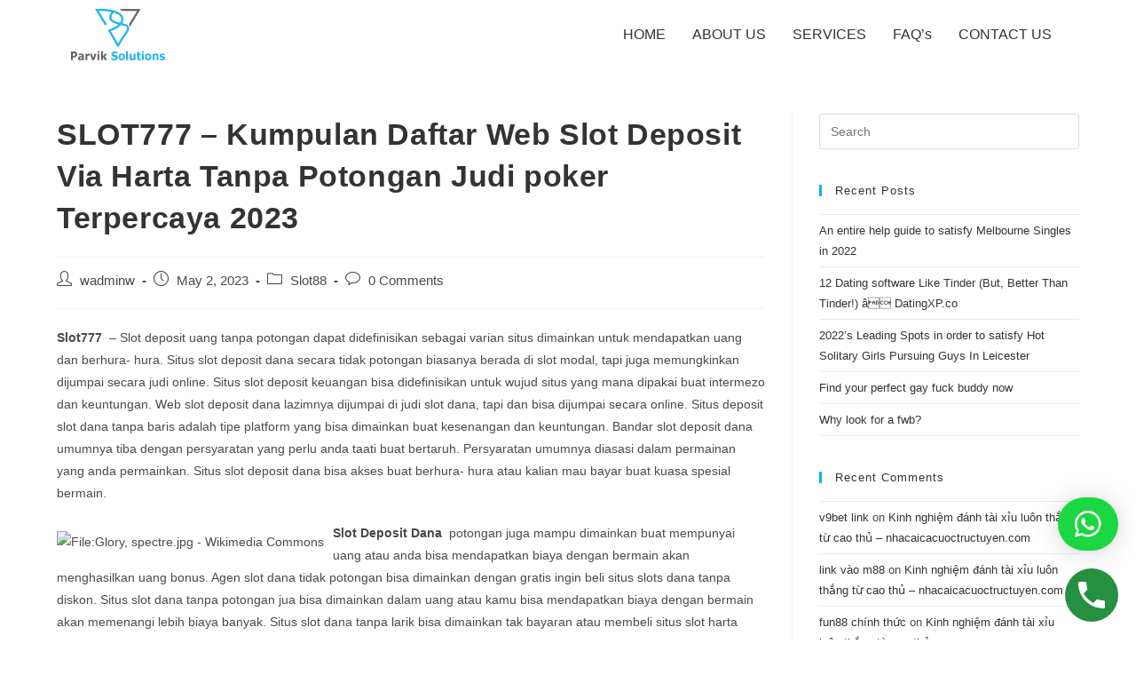

--- FILE ---
content_type: text/html; charset=UTF-8
request_url: https://parviksolutions.com/slot777-kumpulan-daftar-web-slot-deposit-via-harta-tanpa-potongan-judi-poker-terpercaya-2023/
body_size: 27801
content:
<!DOCTYPE html>
<html class="html" lang="en-US">
<head>
	<meta charset="UTF-8">
	<link rel="profile" href="https://gmpg.org/xfn/11">

	<meta name='robots' content='index, follow, max-image-preview:large, max-snippet:-1, max-video-preview:-1' />
<link rel="pingback" href="https://parviksolutions.com/xmlrpc.php">
<meta name="viewport" content="width=device-width, initial-scale=1">
	<!-- This site is optimized with the Yoast SEO plugin v20.4 - https://yoast.com/wordpress/plugins/seo/ -->
	<title>SLOT777 - Kumpulan Daftar Web Slot Deposit Via Harta Tanpa Potongan Judi poker Terpercaya 2023 - Parvik Solutions</title>
	<link rel="canonical" href="https://parviksolutions.com/slot777-kumpulan-daftar-web-slot-deposit-via-harta-tanpa-potongan-judi-poker-terpercaya-2023/" />
	<meta property="og:locale" content="en_US" />
	<meta property="og:type" content="article" />
	<meta property="og:title" content="SLOT777 - Kumpulan Daftar Web Slot Deposit Via Harta Tanpa Potongan Judi poker Terpercaya 2023 - Parvik Solutions" />
	<meta property="og:description" content="Slot777&nbsp; &#8211; Slot deposit uang tanpa potongan dapat didefinisikan sebagai varian situs dimainkan untuk mendapatkan uang dan berhura- hura. Situs slot deposit dana secara tidak potongan biasanya berada di slot modal, tapi juga memungkinkan dijumpai secara judi online. Situs slot deposit keuangan bisa didefinisikan untuk wujud situs yang mana dipakai buat intermezo dan keuntungan. Web [&hellip;]" />
	<meta property="og:url" content="https://parviksolutions.com/slot777-kumpulan-daftar-web-slot-deposit-via-harta-tanpa-potongan-judi-poker-terpercaya-2023/" />
	<meta property="og:site_name" content="Parvik Solutions" />
	<meta property="article:published_time" content="2023-05-02T11:41:02+00:00" />
	<meta property="og:image" content="https://upload.wikimedia.org/wikipedia/commons/a/af/Glory%2C_spectre.jpg" />
	<meta name="author" content="wadminw" />
	<meta name="twitter:card" content="summary_large_image" />
	<meta name="twitter:label1" content="Written by" />
	<meta name="twitter:data1" content="wadminw" />
	<meta name="twitter:label2" content="Est. reading time" />
	<meta name="twitter:data2" content="12 minutes" />
	<script type="application/ld+json" class="yoast-schema-graph">{"@context":"https://schema.org","@graph":[{"@type":"Article","@id":"https://parviksolutions.com/slot777-kumpulan-daftar-web-slot-deposit-via-harta-tanpa-potongan-judi-poker-terpercaya-2023/#article","isPartOf":{"@id":"https://parviksolutions.com/slot777-kumpulan-daftar-web-slot-deposit-via-harta-tanpa-potongan-judi-poker-terpercaya-2023/"},"author":{"name":"wadminw","@id":"https://parviksolutions.com/#/schema/person/dc35e7f70a99ee4e58a0b5692bf6d37f"},"headline":"SLOT777 &#8211; Kumpulan Daftar Web Slot Deposit Via Harta Tanpa Potongan Judi poker Terpercaya 2023","datePublished":"2023-05-02T11:41:02+00:00","dateModified":"2023-05-02T11:41:02+00:00","mainEntityOfPage":{"@id":"https://parviksolutions.com/slot777-kumpulan-daftar-web-slot-deposit-via-harta-tanpa-potongan-judi-poker-terpercaya-2023/"},"wordCount":2415,"commentCount":0,"publisher":{"@id":"https://parviksolutions.com/#organization"},"image":{"@id":"https://parviksolutions.com/slot777-kumpulan-daftar-web-slot-deposit-via-harta-tanpa-potongan-judi-poker-terpercaya-2023/#primaryimage"},"thumbnailUrl":"https://upload.wikimedia.org/wikipedia/commons/a/af/Glory%2C_spectre.jpg","keywords":["rtp glory slot777"],"articleSection":["Slot88"],"inLanguage":"en-US","potentialAction":[{"@type":"CommentAction","name":"Comment","target":["https://parviksolutions.com/slot777-kumpulan-daftar-web-slot-deposit-via-harta-tanpa-potongan-judi-poker-terpercaya-2023/#respond"]}]},{"@type":"WebPage","@id":"https://parviksolutions.com/slot777-kumpulan-daftar-web-slot-deposit-via-harta-tanpa-potongan-judi-poker-terpercaya-2023/","url":"https://parviksolutions.com/slot777-kumpulan-daftar-web-slot-deposit-via-harta-tanpa-potongan-judi-poker-terpercaya-2023/","name":"SLOT777 - Kumpulan Daftar Web Slot Deposit Via Harta Tanpa Potongan Judi poker Terpercaya 2023 - Parvik Solutions","isPartOf":{"@id":"https://parviksolutions.com/#website"},"primaryImageOfPage":{"@id":"https://parviksolutions.com/slot777-kumpulan-daftar-web-slot-deposit-via-harta-tanpa-potongan-judi-poker-terpercaya-2023/#primaryimage"},"image":{"@id":"https://parviksolutions.com/slot777-kumpulan-daftar-web-slot-deposit-via-harta-tanpa-potongan-judi-poker-terpercaya-2023/#primaryimage"},"thumbnailUrl":"https://upload.wikimedia.org/wikipedia/commons/a/af/Glory%2C_spectre.jpg","datePublished":"2023-05-02T11:41:02+00:00","dateModified":"2023-05-02T11:41:02+00:00","breadcrumb":{"@id":"https://parviksolutions.com/slot777-kumpulan-daftar-web-slot-deposit-via-harta-tanpa-potongan-judi-poker-terpercaya-2023/#breadcrumb"},"inLanguage":"en-US","potentialAction":[{"@type":"ReadAction","target":["https://parviksolutions.com/slot777-kumpulan-daftar-web-slot-deposit-via-harta-tanpa-potongan-judi-poker-terpercaya-2023/"]}]},{"@type":"ImageObject","inLanguage":"en-US","@id":"https://parviksolutions.com/slot777-kumpulan-daftar-web-slot-deposit-via-harta-tanpa-potongan-judi-poker-terpercaya-2023/#primaryimage","url":"https://upload.wikimedia.org/wikipedia/commons/a/af/Glory%2C_spectre.jpg","contentUrl":"https://upload.wikimedia.org/wikipedia/commons/a/af/Glory%2C_spectre.jpg"},{"@type":"BreadcrumbList","@id":"https://parviksolutions.com/slot777-kumpulan-daftar-web-slot-deposit-via-harta-tanpa-potongan-judi-poker-terpercaya-2023/#breadcrumb","itemListElement":[{"@type":"ListItem","position":1,"name":"Home","item":"https://parviksolutions.com/"},{"@type":"ListItem","position":2,"name":"SLOT777 &#8211; Kumpulan Daftar Web Slot Deposit Via Harta Tanpa Potongan Judi poker Terpercaya 2023"}]},{"@type":"WebSite","@id":"https://parviksolutions.com/#website","url":"https://parviksolutions.com/","name":"Parvik Solutions","description":"","publisher":{"@id":"https://parviksolutions.com/#organization"},"potentialAction":[{"@type":"SearchAction","target":{"@type":"EntryPoint","urlTemplate":"https://parviksolutions.com/?s={search_term_string}"},"query-input":"required name=search_term_string"}],"inLanguage":"en-US"},{"@type":"Organization","@id":"https://parviksolutions.com/#organization","name":"Parvik Solutions","url":"https://parviksolutions.com/","logo":{"@type":"ImageObject","inLanguage":"en-US","@id":"https://parviksolutions.com/#/schema/logo/image/","url":"https://parviksolutions.com/wp-content/uploads/2021/05/cropped-Artboard-1.png","contentUrl":"https://parviksolutions.com/wp-content/uploads/2021/05/cropped-Artboard-1.png","width":1000,"height":534,"caption":"Parvik Solutions"},"image":{"@id":"https://parviksolutions.com/#/schema/logo/image/"}},{"@type":"Person","@id":"https://parviksolutions.com/#/schema/person/dc35e7f70a99ee4e58a0b5692bf6d37f","name":"wadminw","image":{"@type":"ImageObject","inLanguage":"en-US","@id":"https://parviksolutions.com/#/schema/person/image/","url":"https://secure.gravatar.com/avatar/3262774135945436a5ff1ef267580907?s=96&d=mm&r=g","contentUrl":"https://secure.gravatar.com/avatar/3262774135945436a5ff1ef267580907?s=96&d=mm&r=g","caption":"wadminw"},"url":"https://parviksolutions.com/author/wadminw/"}]}</script>
	<!-- / Yoast SEO plugin. -->


<link rel='dns-prefetch' href='//www.googletagmanager.com' />
<link rel="alternate" type="application/rss+xml" title="Parvik Solutions &raquo; Feed" href="https://parviksolutions.com/feed/" />
<link rel="alternate" type="application/rss+xml" title="Parvik Solutions &raquo; Comments Feed" href="https://parviksolutions.com/comments/feed/" />
<link rel="alternate" type="application/rss+xml" title="Parvik Solutions &raquo; SLOT777 &#8211; Kumpulan Daftar Web Slot Deposit Via Harta Tanpa Potongan Judi poker Terpercaya 2023 Comments Feed" href="https://parviksolutions.com/slot777-kumpulan-daftar-web-slot-deposit-via-harta-tanpa-potongan-judi-poker-terpercaya-2023/feed/" />
<script>
window._wpemojiSettings = {"baseUrl":"https:\/\/s.w.org\/images\/core\/emoji\/14.0.0\/72x72\/","ext":".png","svgUrl":"https:\/\/s.w.org\/images\/core\/emoji\/14.0.0\/svg\/","svgExt":".svg","source":{"concatemoji":"https:\/\/parviksolutions.com\/wp-includes\/js\/wp-emoji-release.min.js?ver=6.1.1"}};
/*! This file is auto-generated */
!function(e,a,t){var n,r,o,i=a.createElement("canvas"),p=i.getContext&&i.getContext("2d");function s(e,t){var a=String.fromCharCode,e=(p.clearRect(0,0,i.width,i.height),p.fillText(a.apply(this,e),0,0),i.toDataURL());return p.clearRect(0,0,i.width,i.height),p.fillText(a.apply(this,t),0,0),e===i.toDataURL()}function c(e){var t=a.createElement("script");t.src=e,t.defer=t.type="text/javascript",a.getElementsByTagName("head")[0].appendChild(t)}for(o=Array("flag","emoji"),t.supports={everything:!0,everythingExceptFlag:!0},r=0;r<o.length;r++)t.supports[o[r]]=function(e){if(p&&p.fillText)switch(p.textBaseline="top",p.font="600 32px Arial",e){case"flag":return s([127987,65039,8205,9895,65039],[127987,65039,8203,9895,65039])?!1:!s([55356,56826,55356,56819],[55356,56826,8203,55356,56819])&&!s([55356,57332,56128,56423,56128,56418,56128,56421,56128,56430,56128,56423,56128,56447],[55356,57332,8203,56128,56423,8203,56128,56418,8203,56128,56421,8203,56128,56430,8203,56128,56423,8203,56128,56447]);case"emoji":return!s([129777,127995,8205,129778,127999],[129777,127995,8203,129778,127999])}return!1}(o[r]),t.supports.everything=t.supports.everything&&t.supports[o[r]],"flag"!==o[r]&&(t.supports.everythingExceptFlag=t.supports.everythingExceptFlag&&t.supports[o[r]]);t.supports.everythingExceptFlag=t.supports.everythingExceptFlag&&!t.supports.flag,t.DOMReady=!1,t.readyCallback=function(){t.DOMReady=!0},t.supports.everything||(n=function(){t.readyCallback()},a.addEventListener?(a.addEventListener("DOMContentLoaded",n,!1),e.addEventListener("load",n,!1)):(e.attachEvent("onload",n),a.attachEvent("onreadystatechange",function(){"complete"===a.readyState&&t.readyCallback()})),(e=t.source||{}).concatemoji?c(e.concatemoji):e.wpemoji&&e.twemoji&&(c(e.twemoji),c(e.wpemoji)))}(window,document,window._wpemojiSettings);
</script>
<style>
img.wp-smiley,
img.emoji {
	display: inline !important;
	border: none !important;
	box-shadow: none !important;
	height: 1em !important;
	width: 1em !important;
	margin: 0 0.07em !important;
	vertical-align: -0.1em !important;
	background: none !important;
	padding: 0 !important;
}
</style>
	
<link rel='stylesheet' id='elementor-frontend-css' href='https://parviksolutions.com/wp-content/plugins/elementor/assets/css/frontend.min.css?ver=3.12.0' media='all' />
<link rel='stylesheet' id='elementor-post-609-css' href='https://parviksolutions.com/wp-content/uploads/elementor/css/post-609.css?ver=1731794598' media='all' />
<link rel='stylesheet' id='hfe-widgets-style-css' href='https://parviksolutions.com/wp-content/plugins/header-footer-elementor/inc/widgets-css/frontend.css?ver=1.6.13' media='all' />
<link rel='stylesheet' id='elementor-post-291-css' href='https://parviksolutions.com/wp-content/uploads/elementor/css/post-291.css?ver=1746271174' media='all' />
<link rel='stylesheet' id='wp-block-library-css' href='https://parviksolutions.com/wp-includes/css/dist/block-library/style.min.css?ver=6.1.1' media='all' />
<style id='wp-block-library-theme-inline-css'>
.wp-block-audio figcaption{color:#555;font-size:13px;text-align:center}.is-dark-theme .wp-block-audio figcaption{color:hsla(0,0%,100%,.65)}.wp-block-audio{margin:0 0 1em}.wp-block-code{border:1px solid #ccc;border-radius:4px;font-family:Menlo,Consolas,monaco,monospace;padding:.8em 1em}.wp-block-embed figcaption{color:#555;font-size:13px;text-align:center}.is-dark-theme .wp-block-embed figcaption{color:hsla(0,0%,100%,.65)}.wp-block-embed{margin:0 0 1em}.blocks-gallery-caption{color:#555;font-size:13px;text-align:center}.is-dark-theme .blocks-gallery-caption{color:hsla(0,0%,100%,.65)}.wp-block-image figcaption{color:#555;font-size:13px;text-align:center}.is-dark-theme .wp-block-image figcaption{color:hsla(0,0%,100%,.65)}.wp-block-image{margin:0 0 1em}.wp-block-pullquote{border-top:4px solid;border-bottom:4px solid;margin-bottom:1.75em;color:currentColor}.wp-block-pullquote__citation,.wp-block-pullquote cite,.wp-block-pullquote footer{color:currentColor;text-transform:uppercase;font-size:.8125em;font-style:normal}.wp-block-quote{border-left:.25em solid;margin:0 0 1.75em;padding-left:1em}.wp-block-quote cite,.wp-block-quote footer{color:currentColor;font-size:.8125em;position:relative;font-style:normal}.wp-block-quote.has-text-align-right{border-left:none;border-right:.25em solid;padding-left:0;padding-right:1em}.wp-block-quote.has-text-align-center{border:none;padding-left:0}.wp-block-quote.is-large,.wp-block-quote.is-style-large,.wp-block-quote.is-style-plain{border:none}.wp-block-search .wp-block-search__label{font-weight:700}.wp-block-search__button{border:1px solid #ccc;padding:.375em .625em}:where(.wp-block-group.has-background){padding:1.25em 2.375em}.wp-block-separator.has-css-opacity{opacity:.4}.wp-block-separator{border:none;border-bottom:2px solid;margin-left:auto;margin-right:auto}.wp-block-separator.has-alpha-channel-opacity{opacity:1}.wp-block-separator:not(.is-style-wide):not(.is-style-dots){width:100px}.wp-block-separator.has-background:not(.is-style-dots){border-bottom:none;height:1px}.wp-block-separator.has-background:not(.is-style-wide):not(.is-style-dots){height:2px}.wp-block-table{margin:"0 0 1em 0"}.wp-block-table thead{border-bottom:3px solid}.wp-block-table tfoot{border-top:3px solid}.wp-block-table td,.wp-block-table th{word-break:normal}.wp-block-table figcaption{color:#555;font-size:13px;text-align:center}.is-dark-theme .wp-block-table figcaption{color:hsla(0,0%,100%,.65)}.wp-block-video figcaption{color:#555;font-size:13px;text-align:center}.is-dark-theme .wp-block-video figcaption{color:hsla(0,0%,100%,.65)}.wp-block-video{margin:0 0 1em}.wp-block-template-part.has-background{padding:1.25em 2.375em;margin-top:0;margin-bottom:0}
</style>
<link rel='stylesheet' id='wp-call-btn-guten-blocks-style-css' href='https://parviksolutions.com/wp-content/plugins/wp-call-button/assets/block/build/index.css?ver=a1dbfd3fcfcfb0740ca8c4771bbdc4c3' media='all' />
<link rel='stylesheet' id='classic-theme-styles-css' href='https://parviksolutions.com/wp-includes/css/classic-themes.min.css?ver=1' media='all' />
<style id='global-styles-inline-css'>
body{--wp--preset--color--black: #000000;--wp--preset--color--cyan-bluish-gray: #abb8c3;--wp--preset--color--white: #ffffff;--wp--preset--color--pale-pink: #f78da7;--wp--preset--color--vivid-red: #cf2e2e;--wp--preset--color--luminous-vivid-orange: #ff6900;--wp--preset--color--luminous-vivid-amber: #fcb900;--wp--preset--color--light-green-cyan: #7bdcb5;--wp--preset--color--vivid-green-cyan: #00d084;--wp--preset--color--pale-cyan-blue: #8ed1fc;--wp--preset--color--vivid-cyan-blue: #0693e3;--wp--preset--color--vivid-purple: #9b51e0;--wp--preset--gradient--vivid-cyan-blue-to-vivid-purple: linear-gradient(135deg,rgba(6,147,227,1) 0%,rgb(155,81,224) 100%);--wp--preset--gradient--light-green-cyan-to-vivid-green-cyan: linear-gradient(135deg,rgb(122,220,180) 0%,rgb(0,208,130) 100%);--wp--preset--gradient--luminous-vivid-amber-to-luminous-vivid-orange: linear-gradient(135deg,rgba(252,185,0,1) 0%,rgba(255,105,0,1) 100%);--wp--preset--gradient--luminous-vivid-orange-to-vivid-red: linear-gradient(135deg,rgba(255,105,0,1) 0%,rgb(207,46,46) 100%);--wp--preset--gradient--very-light-gray-to-cyan-bluish-gray: linear-gradient(135deg,rgb(238,238,238) 0%,rgb(169,184,195) 100%);--wp--preset--gradient--cool-to-warm-spectrum: linear-gradient(135deg,rgb(74,234,220) 0%,rgb(151,120,209) 20%,rgb(207,42,186) 40%,rgb(238,44,130) 60%,rgb(251,105,98) 80%,rgb(254,248,76) 100%);--wp--preset--gradient--blush-light-purple: linear-gradient(135deg,rgb(255,206,236) 0%,rgb(152,150,240) 100%);--wp--preset--gradient--blush-bordeaux: linear-gradient(135deg,rgb(254,205,165) 0%,rgb(254,45,45) 50%,rgb(107,0,62) 100%);--wp--preset--gradient--luminous-dusk: linear-gradient(135deg,rgb(255,203,112) 0%,rgb(199,81,192) 50%,rgb(65,88,208) 100%);--wp--preset--gradient--pale-ocean: linear-gradient(135deg,rgb(255,245,203) 0%,rgb(182,227,212) 50%,rgb(51,167,181) 100%);--wp--preset--gradient--electric-grass: linear-gradient(135deg,rgb(202,248,128) 0%,rgb(113,206,126) 100%);--wp--preset--gradient--midnight: linear-gradient(135deg,rgb(2,3,129) 0%,rgb(40,116,252) 100%);--wp--preset--duotone--dark-grayscale: url('#wp-duotone-dark-grayscale');--wp--preset--duotone--grayscale: url('#wp-duotone-grayscale');--wp--preset--duotone--purple-yellow: url('#wp-duotone-purple-yellow');--wp--preset--duotone--blue-red: url('#wp-duotone-blue-red');--wp--preset--duotone--midnight: url('#wp-duotone-midnight');--wp--preset--duotone--magenta-yellow: url('#wp-duotone-magenta-yellow');--wp--preset--duotone--purple-green: url('#wp-duotone-purple-green');--wp--preset--duotone--blue-orange: url('#wp-duotone-blue-orange');--wp--preset--font-size--small: 13px;--wp--preset--font-size--medium: 20px;--wp--preset--font-size--large: 36px;--wp--preset--font-size--x-large: 42px;--wp--preset--spacing--20: 0.44rem;--wp--preset--spacing--30: 0.67rem;--wp--preset--spacing--40: 1rem;--wp--preset--spacing--50: 1.5rem;--wp--preset--spacing--60: 2.25rem;--wp--preset--spacing--70: 3.38rem;--wp--preset--spacing--80: 5.06rem;}:where(.is-layout-flex){gap: 0.5em;}body .is-layout-flow > .alignleft{float: left;margin-inline-start: 0;margin-inline-end: 2em;}body .is-layout-flow > .alignright{float: right;margin-inline-start: 2em;margin-inline-end: 0;}body .is-layout-flow > .aligncenter{margin-left: auto !important;margin-right: auto !important;}body .is-layout-constrained > .alignleft{float: left;margin-inline-start: 0;margin-inline-end: 2em;}body .is-layout-constrained > .alignright{float: right;margin-inline-start: 2em;margin-inline-end: 0;}body .is-layout-constrained > .aligncenter{margin-left: auto !important;margin-right: auto !important;}body .is-layout-constrained > :where(:not(.alignleft):not(.alignright):not(.alignfull)){max-width: var(--wp--style--global--content-size);margin-left: auto !important;margin-right: auto !important;}body .is-layout-constrained > .alignwide{max-width: var(--wp--style--global--wide-size);}body .is-layout-flex{display: flex;}body .is-layout-flex{flex-wrap: wrap;align-items: center;}body .is-layout-flex > *{margin: 0;}:where(.wp-block-columns.is-layout-flex){gap: 2em;}.has-black-color{color: var(--wp--preset--color--black) !important;}.has-cyan-bluish-gray-color{color: var(--wp--preset--color--cyan-bluish-gray) !important;}.has-white-color{color: var(--wp--preset--color--white) !important;}.has-pale-pink-color{color: var(--wp--preset--color--pale-pink) !important;}.has-vivid-red-color{color: var(--wp--preset--color--vivid-red) !important;}.has-luminous-vivid-orange-color{color: var(--wp--preset--color--luminous-vivid-orange) !important;}.has-luminous-vivid-amber-color{color: var(--wp--preset--color--luminous-vivid-amber) !important;}.has-light-green-cyan-color{color: var(--wp--preset--color--light-green-cyan) !important;}.has-vivid-green-cyan-color{color: var(--wp--preset--color--vivid-green-cyan) !important;}.has-pale-cyan-blue-color{color: var(--wp--preset--color--pale-cyan-blue) !important;}.has-vivid-cyan-blue-color{color: var(--wp--preset--color--vivid-cyan-blue) !important;}.has-vivid-purple-color{color: var(--wp--preset--color--vivid-purple) !important;}.has-black-background-color{background-color: var(--wp--preset--color--black) !important;}.has-cyan-bluish-gray-background-color{background-color: var(--wp--preset--color--cyan-bluish-gray) !important;}.has-white-background-color{background-color: var(--wp--preset--color--white) !important;}.has-pale-pink-background-color{background-color: var(--wp--preset--color--pale-pink) !important;}.has-vivid-red-background-color{background-color: var(--wp--preset--color--vivid-red) !important;}.has-luminous-vivid-orange-background-color{background-color: var(--wp--preset--color--luminous-vivid-orange) !important;}.has-luminous-vivid-amber-background-color{background-color: var(--wp--preset--color--luminous-vivid-amber) !important;}.has-light-green-cyan-background-color{background-color: var(--wp--preset--color--light-green-cyan) !important;}.has-vivid-green-cyan-background-color{background-color: var(--wp--preset--color--vivid-green-cyan) !important;}.has-pale-cyan-blue-background-color{background-color: var(--wp--preset--color--pale-cyan-blue) !important;}.has-vivid-cyan-blue-background-color{background-color: var(--wp--preset--color--vivid-cyan-blue) !important;}.has-vivid-purple-background-color{background-color: var(--wp--preset--color--vivid-purple) !important;}.has-black-border-color{border-color: var(--wp--preset--color--black) !important;}.has-cyan-bluish-gray-border-color{border-color: var(--wp--preset--color--cyan-bluish-gray) !important;}.has-white-border-color{border-color: var(--wp--preset--color--white) !important;}.has-pale-pink-border-color{border-color: var(--wp--preset--color--pale-pink) !important;}.has-vivid-red-border-color{border-color: var(--wp--preset--color--vivid-red) !important;}.has-luminous-vivid-orange-border-color{border-color: var(--wp--preset--color--luminous-vivid-orange) !important;}.has-luminous-vivid-amber-border-color{border-color: var(--wp--preset--color--luminous-vivid-amber) !important;}.has-light-green-cyan-border-color{border-color: var(--wp--preset--color--light-green-cyan) !important;}.has-vivid-green-cyan-border-color{border-color: var(--wp--preset--color--vivid-green-cyan) !important;}.has-pale-cyan-blue-border-color{border-color: var(--wp--preset--color--pale-cyan-blue) !important;}.has-vivid-cyan-blue-border-color{border-color: var(--wp--preset--color--vivid-cyan-blue) !important;}.has-vivid-purple-border-color{border-color: var(--wp--preset--color--vivid-purple) !important;}.has-vivid-cyan-blue-to-vivid-purple-gradient-background{background: var(--wp--preset--gradient--vivid-cyan-blue-to-vivid-purple) !important;}.has-light-green-cyan-to-vivid-green-cyan-gradient-background{background: var(--wp--preset--gradient--light-green-cyan-to-vivid-green-cyan) !important;}.has-luminous-vivid-amber-to-luminous-vivid-orange-gradient-background{background: var(--wp--preset--gradient--luminous-vivid-amber-to-luminous-vivid-orange) !important;}.has-luminous-vivid-orange-to-vivid-red-gradient-background{background: var(--wp--preset--gradient--luminous-vivid-orange-to-vivid-red) !important;}.has-very-light-gray-to-cyan-bluish-gray-gradient-background{background: var(--wp--preset--gradient--very-light-gray-to-cyan-bluish-gray) !important;}.has-cool-to-warm-spectrum-gradient-background{background: var(--wp--preset--gradient--cool-to-warm-spectrum) !important;}.has-blush-light-purple-gradient-background{background: var(--wp--preset--gradient--blush-light-purple) !important;}.has-blush-bordeaux-gradient-background{background: var(--wp--preset--gradient--blush-bordeaux) !important;}.has-luminous-dusk-gradient-background{background: var(--wp--preset--gradient--luminous-dusk) !important;}.has-pale-ocean-gradient-background{background: var(--wp--preset--gradient--pale-ocean) !important;}.has-electric-grass-gradient-background{background: var(--wp--preset--gradient--electric-grass) !important;}.has-midnight-gradient-background{background: var(--wp--preset--gradient--midnight) !important;}.has-small-font-size{font-size: var(--wp--preset--font-size--small) !important;}.has-medium-font-size{font-size: var(--wp--preset--font-size--medium) !important;}.has-large-font-size{font-size: var(--wp--preset--font-size--large) !important;}.has-x-large-font-size{font-size: var(--wp--preset--font-size--x-large) !important;}
.wp-block-navigation a:where(:not(.wp-element-button)){color: inherit;}
:where(.wp-block-columns.is-layout-flex){gap: 2em;}
.wp-block-pullquote{font-size: 1.5em;line-height: 1.6;}
</style>
<link rel='stylesheet' id='hfe-style-css' href='https://parviksolutions.com/wp-content/plugins/header-footer-elementor/assets/css/header-footer-elementor.css?ver=1.6.13' media='all' />
<link rel='stylesheet' id='elementor-icons-css' href='https://parviksolutions.com/wp-content/plugins/elementor/assets/lib/eicons/css/elementor-icons.min.css?ver=5.18.0' media='all' />
<link rel='stylesheet' id='swiper-css' href='https://parviksolutions.com/wp-content/plugins/elementor/assets/lib/swiper/css/swiper.min.css?ver=5.3.6' media='all' />
<link rel='stylesheet' id='elementor-post-17-css' href='https://parviksolutions.com/wp-content/uploads/elementor/css/post-17.css?ver=1731802038' media='all' />
<link rel='stylesheet' id='font-awesome-5-all-css' href='https://parviksolutions.com/wp-content/plugins/elementor/assets/lib/font-awesome/css/all.min.css?ver=3.12.0' media='all' />
<link rel='stylesheet' id='font-awesome-4-shim-css' href='https://parviksolutions.com/wp-content/plugins/elementor/assets/lib/font-awesome/css/v4-shims.min.css?ver=3.12.0' media='all' />
<link rel='stylesheet' id='she-header-style-css' href='https://parviksolutions.com/wp-content/plugins/sticky-header-effects-for-elementor/assets/css/she-header-style.css?ver=1.6.4' media='all' />
<link rel='stylesheet' id='font-awesome-css' href='https://parviksolutions.com/wp-content/themes/oceanwp/assets/fonts/fontawesome/css/all.min.css?ver=5.15.1' media='all' />
<link rel='stylesheet' id='simple-line-icons-css' href='https://parviksolutions.com/wp-content/themes/oceanwp/assets/css/third/simple-line-icons.min.css?ver=2.4.0' media='all' />
<link rel='stylesheet' id='oceanwp-style-css' href='https://parviksolutions.com/wp-content/themes/oceanwp/assets/css/style.min.css?ver=3.4.2' media='all' />
<link rel='stylesheet' id='oceanwp-hamburgers-css' href='https://parviksolutions.com/wp-content/themes/oceanwp/assets/css/third/hamburgers/hamburgers.min.css?ver=3.4.2' media='all' />
<link rel='stylesheet' id='oceanwp-3dx-css' href='https://parviksolutions.com/wp-content/themes/oceanwp/assets/css/third/hamburgers/types/3dx.css?ver=3.4.2' media='all' />
<link rel='stylesheet' id='oceanwp-google-font-poppins-css' href='http://parviksolutions.com/wp-content/uploads/oceanwp-webfonts-css/bdaf458f0dad8331a5096ae4a9d1112f.css?ver=6.1.1' media='all' />
<link rel='stylesheet' id='elementor-icons-ekiticons-css' href='https://parviksolutions.com/wp-content/plugins/elementskit-lite/modules/elementskit-icon-pack/assets/css/ekiticons.css?ver=2.8.5' media='all' />
<link rel='stylesheet' id='qlwapp-css' href='https://parviksolutions.com/wp-content/plugins/wp-whatsapp-chat/build/frontend/css/style.css?ver=7.0.2' media='all' />
<link rel='stylesheet' id='ekit-widget-styles-css' href='https://parviksolutions.com/wp-content/plugins/elementskit-lite/widgets/init/assets/css/widget-styles.css?ver=2.8.5' media='all' />
<link rel='stylesheet' id='ekit-responsive-css' href='https://parviksolutions.com/wp-content/plugins/elementskit-lite/widgets/init/assets/css/responsive.css?ver=2.8.5' media='all' />
<link rel='stylesheet' id='oe-widgets-style-css' href='https://parviksolutions.com/wp-content/plugins/ocean-extra/assets/css/widgets.css?ver=6.1.1' media='all' />
<link rel='stylesheet' id='google-fonts-1-css' href='https://fonts.googleapis.com/css?family=Poppins%3A100%2C100italic%2C200%2C200italic%2C300%2C300italic%2C400%2C400italic%2C500%2C500italic%2C600%2C600italic%2C700%2C700italic%2C800%2C800italic%2C900%2C900italic%7CRoboto%3A100%2C100italic%2C200%2C200italic%2C300%2C300italic%2C400%2C400italic%2C500%2C500italic%2C600%2C600italic%2C700%2C700italic%2C800%2C800italic%2C900%2C900italic%7CRoboto+Slab%3A100%2C100italic%2C200%2C200italic%2C300%2C300italic%2C400%2C400italic%2C500%2C500italic%2C600%2C600italic%2C700%2C700italic%2C800%2C800italic%2C900%2C900italic&#038;display=auto&#038;ver=6.1.1' media='all' />
<link rel='stylesheet' id='elementor-icons-shared-0-css' href='https://parviksolutions.com/wp-content/plugins/elementor/assets/lib/font-awesome/css/fontawesome.min.css?ver=5.15.3' media='all' />
<link rel='stylesheet' id='elementor-icons-fa-solid-css' href='https://parviksolutions.com/wp-content/plugins/elementor/assets/lib/font-awesome/css/solid.min.css?ver=5.15.3' media='all' />
<link rel='stylesheet' id='elementor-icons-fa-regular-css' href='https://parviksolutions.com/wp-content/plugins/elementor/assets/lib/font-awesome/css/regular.min.css?ver=5.15.3' media='all' />
<link rel="preconnect" href="https://fonts.gstatic.com/" crossorigin><!--n2css--><script src='https://parviksolutions.com/wp-content/plugins/elementor/assets/lib/font-awesome/js/v4-shims.min.js?ver=3.12.0' id='font-awesome-4-shim-js'></script>
<script src='https://parviksolutions.com/wp-includes/js/jquery/jquery.min.js?ver=3.6.1' id='jquery-core-js'></script>
<script src='https://parviksolutions.com/wp-includes/js/jquery/jquery-migrate.min.js?ver=3.3.2' id='jquery-migrate-js'></script>
<script src='https://parviksolutions.com/wp-content/plugins/sticky-header-effects-for-elementor/assets/js/she-header.js?ver=1.6.4' id='she-header-js'></script>

<!-- Google Analytics snippet added by Site Kit -->
<script src='https://www.googletagmanager.com/gtag/js?id=UA-197598020-1' id='google_gtagjs-js' async></script>
<script id='google_gtagjs-js-after'>
window.dataLayer = window.dataLayer || [];function gtag(){dataLayer.push(arguments);}
gtag('set', 'linker', {"domains":["parviksolutions.com"]} );
gtag("js", new Date());
gtag("set", "developer_id.dZTNiMT", true);
gtag("config", "UA-197598020-1", {"anonymize_ip":true});
</script>

<!-- End Google Analytics snippet added by Site Kit -->
<link rel="https://api.w.org/" href="https://parviksolutions.com/wp-json/" /><link rel="alternate" type="application/json" href="https://parviksolutions.com/wp-json/wp/v2/posts/5958" /><link rel="EditURI" type="application/rsd+xml" title="RSD" href="https://parviksolutions.com/xmlrpc.php?rsd" />
<link rel="wlwmanifest" type="application/wlwmanifest+xml" href="https://parviksolutions.com/wp-includes/wlwmanifest.xml" />
<meta name="generator" content="WordPress 6.1.1" />
<link rel='shortlink' href='https://parviksolutions.com/?p=5958' />
<link rel="alternate" type="application/json+oembed" href="https://parviksolutions.com/wp-json/oembed/1.0/embed?url=https%3A%2F%2Fparviksolutions.com%2Fslot777-kumpulan-daftar-web-slot-deposit-via-harta-tanpa-potongan-judi-poker-terpercaya-2023%2F" />
<link rel="alternate" type="text/xml+oembed" href="https://parviksolutions.com/wp-json/oembed/1.0/embed?url=https%3A%2F%2Fparviksolutions.com%2Fslot777-kumpulan-daftar-web-slot-deposit-via-harta-tanpa-potongan-judi-poker-terpercaya-2023%2F&#038;format=xml" />
<meta name="generator" content="Site Kit by Google 1.96.0" /><!-- This website uses the WP Call Button plugin to generate more leads. --><style type="text/css">.wp-call-button{display: block; position: fixed; text-decoration: none; z-index: 9999999999;width: 60px; height: 60px; border-radius: 50%;/*transform: scale(0.8);*/  right: 20px;  bottom: 20px; background: url( [data-uri] ) center/30px 30px no-repeat #269041 !important;}</style>		<!-- HappyForms global container -->
		<script type="text/javascript">HappyForms = {};</script>
		<!-- End of HappyForms global container -->
		
<!-- Google AdSense snippet added by Site Kit -->
<meta name="google-adsense-platform-account" content="ca-host-pub-2644536267352236">
<meta name="google-adsense-platform-domain" content="sitekit.withgoogle.com">
<!-- End Google AdSense snippet added by Site Kit -->
<meta name="generator" content="Elementor 3.12.0; features: e_dom_optimization, e_optimized_assets_loading, a11y_improvements, additional_custom_breakpoints; settings: css_print_method-external, google_font-enabled, font_display-auto">
<style>.recentcomments a{display:inline !important;padding:0 !important;margin:0 !important;}</style><link rel="icon" href="https://parviksolutions.com/wp-content/uploads/2021/05/cropped-Artboard-1-1-32x32.png" sizes="32x32" />
<link rel="icon" href="https://parviksolutions.com/wp-content/uploads/2021/05/cropped-Artboard-1-1-192x192.png" sizes="192x192" />
<link rel="apple-touch-icon" href="https://parviksolutions.com/wp-content/uploads/2021/05/cropped-Artboard-1-1-180x180.png" />
<meta name="msapplication-TileImage" content="https://parviksolutions.com/wp-content/uploads/2021/05/cropped-Artboard-1-1-270x270.png" />
		<style id="wp-custom-css">
			.qlwapp-whatsapp-icon:before{content:"\e900";font-size:30px}#qlwapp.qlwapp-rounded.qlwapp-button .qlwapp-toggle{border-radius:100px;padding:30px;margin-bottom:100px}#qlwapp.qlwapp-button .qlwapp-toggle .qlwapp-icon{margin:-11px}.menu-item:focus{border:1px solid white}.hfe-menu-item:focus{border:1px solid white}		</style>
					<style>
				:root {
				--qlwapp-scheme-font-family:inherit;--qlwapp-scheme-font-size:18px;--qlwapp-scheme-icon-size:60px;--qlwapp-scheme-icon-font-size:24px;--qlwapp-scheme-brand:#1bd741;--qlwapp-scheme-qlwapp_scheme_form_nonce:c2a93bb4f7;				}
			</style>
			<!-- OceanWP CSS -->
<style type="text/css">
/* Header CSS */#site-header-inner{padding:10px}@media (max-width:768px){#site-header-inner{padding:10px}}@media (max-width:480px){#site-header-inner{padding:10px}}#site-header.has-header-media .overlay-header-media{background-color:rgba(0,0,0,0.5)}#site-logo #site-logo-inner a img,#site-header.center-header #site-navigation-wrap .middle-site-logo a img{max-width:150px}.effect-one #site-navigation-wrap .dropdown-menu >li >a.menu-link >span:after,.effect-three #site-navigation-wrap .dropdown-menu >li >a.menu-link >span:after,.effect-five #site-navigation-wrap .dropdown-menu >li >a.menu-link >span:before,.effect-five #site-navigation-wrap .dropdown-menu >li >a.menu-link >span:after,.effect-nine #site-navigation-wrap .dropdown-menu >li >a.menu-link >span:before,.effect-nine #site-navigation-wrap .dropdown-menu >li >a.menu-link >span:after{background-color:#20a7ec}.effect-four #site-navigation-wrap .dropdown-menu >li >a.menu-link >span:before,.effect-four #site-navigation-wrap .dropdown-menu >li >a.menu-link >span:after,.effect-seven #site-navigation-wrap .dropdown-menu >li >a.menu-link:hover >span:after,.effect-seven #site-navigation-wrap .dropdown-menu >li.sfHover >a.menu-link >span:after{color:#20a7ec}.effect-seven #site-navigation-wrap .dropdown-menu >li >a.menu-link:hover >span:after,.effect-seven #site-navigation-wrap .dropdown-menu >li.sfHover >a.menu-link >span:after{text-shadow:10px 0 #20a7ec,-10px 0 #20a7ec}#site-navigation-wrap .dropdown-menu >li >a,.oceanwp-mobile-menu-icon a,#searchform-header-replace-close{color:#636363}#site-navigation-wrap .dropdown-menu >li >a .owp-icon use,.oceanwp-mobile-menu-icon a .owp-icon use,#searchform-header-replace-close .owp-icon use{stroke:#636363}#site-navigation-wrap .dropdown-menu >.current-menu-item >a,#site-navigation-wrap .dropdown-menu >.current-menu-ancestor >a,#site-navigation-wrap .dropdown-menu >.current-menu-item >a:hover,#site-navigation-wrap .dropdown-menu >.current-menu-ancestor >a:hover{color:#20a7ec}@media (max-width:767px){#top-bar-nav,#site-navigation-wrap,.oceanwp-social-menu,.after-header-content{display:none}.center-logo #site-logo{float:none;position:absolute;left:50%;padding:0;-webkit-transform:translateX(-50%);transform:translateX(-50%)}#site-header.center-header #site-logo,.oceanwp-mobile-menu-icon,#oceanwp-cart-sidebar-wrap{display:block}body.vertical-header-style #outer-wrap{margin:0 !important}#site-header.vertical-header{position:relative;width:100%;left:0 !important;right:0 !important}#site-header.vertical-header .has-template >#site-logo{display:block}#site-header.vertical-header #site-header-inner{display:-webkit-box;display:-webkit-flex;display:-ms-flexbox;display:flex;-webkit-align-items:center;align-items:center;padding:0;max-width:90%}#site-header.vertical-header #site-header-inner >*:not(.oceanwp-mobile-menu-icon){display:none}#site-header.vertical-header #site-header-inner >*{padding:0 !important}#site-header.vertical-header #site-header-inner #site-logo{display:block;margin:0;width:50%;text-align:left}body.rtl #site-header.vertical-header #site-header-inner #site-logo{text-align:right}#site-header.vertical-header #site-header-inner .oceanwp-mobile-menu-icon{width:50%;text-align:right}body.rtl #site-header.vertical-header #site-header-inner .oceanwp-mobile-menu-icon{text-align:left}#site-header.vertical-header .vertical-toggle,body.vertical-header-style.vh-closed #site-header.vertical-header .vertical-toggle{display:none}#site-logo.has-responsive-logo .custom-logo-link{display:none}#site-logo.has-responsive-logo .responsive-logo-link{display:block}.is-sticky #site-logo.has-sticky-logo .responsive-logo-link{display:none}.is-sticky #site-logo.has-responsive-logo .sticky-logo-link{display:block}#top-bar.has-no-content #top-bar-social.top-bar-left,#top-bar.has-no-content #top-bar-social.top-bar-right{position:inherit;left:auto;right:auto;float:none;height:auto;line-height:1.5em;margin-top:0;text-align:center}#top-bar.has-no-content #top-bar-social li{float:none;display:inline-block}.owp-cart-overlay,#side-panel-wrap a.side-panel-btn{display:none !important}}.mobile-menu .hamburger-inner,.mobile-menu .hamburger-inner::before,.mobile-menu .hamburger-inner::after{background-color:#20a7ec}#sidr,#mobile-dropdown{background-color:#20a7ec}/* Typography CSS */#site-navigation-wrap .dropdown-menu >li >a,#site-header.full_screen-header .fs-dropdown-menu >li >a,#site-header.top-header #site-navigation-wrap .dropdown-menu >li >a,#site-header.center-header #site-navigation-wrap .dropdown-menu >li >a,#site-header.medium-header #site-navigation-wrap .dropdown-menu >li >a,.oceanwp-mobile-menu-icon a{font-family:Poppins;font-weight:500;font-size:16px;text-transform:uppercase}.sidr-class-dropdown-menu li a,a.sidr-class-toggle-sidr-close,#mobile-dropdown ul li a,body #mobile-fullscreen ul li a{font-family:Poppins}
</style></head>

<body class="post-template-default single single-post postid-5958 single-format-standard wp-custom-logo wp-embed-responsive ehf-template-oceanwp ehf-stylesheet-oceanwp oceanwp-theme sidebar-mobile no-header-border has-sidebar content-right-sidebar post-in-category-slot88 has-breadcrumbs elementor-default elementor-kit-17" itemscope="itemscope" itemtype="https://schema.org/Article">

	<svg xmlns="http://www.w3.org/2000/svg" viewBox="0 0 0 0" width="0" height="0" focusable="false" role="none" style="visibility: hidden; position: absolute; left: -9999px; overflow: hidden;" ><defs><filter id="wp-duotone-dark-grayscale"><feColorMatrix color-interpolation-filters="sRGB" type="matrix" values=" .299 .587 .114 0 0 .299 .587 .114 0 0 .299 .587 .114 0 0 .299 .587 .114 0 0 " /><feComponentTransfer color-interpolation-filters="sRGB" ><feFuncR type="table" tableValues="0 0.49803921568627" /><feFuncG type="table" tableValues="0 0.49803921568627" /><feFuncB type="table" tableValues="0 0.49803921568627" /><feFuncA type="table" tableValues="1 1" /></feComponentTransfer><feComposite in2="SourceGraphic" operator="in" /></filter></defs></svg><svg xmlns="http://www.w3.org/2000/svg" viewBox="0 0 0 0" width="0" height="0" focusable="false" role="none" style="visibility: hidden; position: absolute; left: -9999px; overflow: hidden;" ><defs><filter id="wp-duotone-grayscale"><feColorMatrix color-interpolation-filters="sRGB" type="matrix" values=" .299 .587 .114 0 0 .299 .587 .114 0 0 .299 .587 .114 0 0 .299 .587 .114 0 0 " /><feComponentTransfer color-interpolation-filters="sRGB" ><feFuncR type="table" tableValues="0 1" /><feFuncG type="table" tableValues="0 1" /><feFuncB type="table" tableValues="0 1" /><feFuncA type="table" tableValues="1 1" /></feComponentTransfer><feComposite in2="SourceGraphic" operator="in" /></filter></defs></svg><svg xmlns="http://www.w3.org/2000/svg" viewBox="0 0 0 0" width="0" height="0" focusable="false" role="none" style="visibility: hidden; position: absolute; left: -9999px; overflow: hidden;" ><defs><filter id="wp-duotone-purple-yellow"><feColorMatrix color-interpolation-filters="sRGB" type="matrix" values=" .299 .587 .114 0 0 .299 .587 .114 0 0 .299 .587 .114 0 0 .299 .587 .114 0 0 " /><feComponentTransfer color-interpolation-filters="sRGB" ><feFuncR type="table" tableValues="0.54901960784314 0.98823529411765" /><feFuncG type="table" tableValues="0 1" /><feFuncB type="table" tableValues="0.71764705882353 0.25490196078431" /><feFuncA type="table" tableValues="1 1" /></feComponentTransfer><feComposite in2="SourceGraphic" operator="in" /></filter></defs></svg><svg xmlns="http://www.w3.org/2000/svg" viewBox="0 0 0 0" width="0" height="0" focusable="false" role="none" style="visibility: hidden; position: absolute; left: -9999px; overflow: hidden;" ><defs><filter id="wp-duotone-blue-red"><feColorMatrix color-interpolation-filters="sRGB" type="matrix" values=" .299 .587 .114 0 0 .299 .587 .114 0 0 .299 .587 .114 0 0 .299 .587 .114 0 0 " /><feComponentTransfer color-interpolation-filters="sRGB" ><feFuncR type="table" tableValues="0 1" /><feFuncG type="table" tableValues="0 0.27843137254902" /><feFuncB type="table" tableValues="0.5921568627451 0.27843137254902" /><feFuncA type="table" tableValues="1 1" /></feComponentTransfer><feComposite in2="SourceGraphic" operator="in" /></filter></defs></svg><svg xmlns="http://www.w3.org/2000/svg" viewBox="0 0 0 0" width="0" height="0" focusable="false" role="none" style="visibility: hidden; position: absolute; left: -9999px; overflow: hidden;" ><defs><filter id="wp-duotone-midnight"><feColorMatrix color-interpolation-filters="sRGB" type="matrix" values=" .299 .587 .114 0 0 .299 .587 .114 0 0 .299 .587 .114 0 0 .299 .587 .114 0 0 " /><feComponentTransfer color-interpolation-filters="sRGB" ><feFuncR type="table" tableValues="0 0" /><feFuncG type="table" tableValues="0 0.64705882352941" /><feFuncB type="table" tableValues="0 1" /><feFuncA type="table" tableValues="1 1" /></feComponentTransfer><feComposite in2="SourceGraphic" operator="in" /></filter></defs></svg><svg xmlns="http://www.w3.org/2000/svg" viewBox="0 0 0 0" width="0" height="0" focusable="false" role="none" style="visibility: hidden; position: absolute; left: -9999px; overflow: hidden;" ><defs><filter id="wp-duotone-magenta-yellow"><feColorMatrix color-interpolation-filters="sRGB" type="matrix" values=" .299 .587 .114 0 0 .299 .587 .114 0 0 .299 .587 .114 0 0 .299 .587 .114 0 0 " /><feComponentTransfer color-interpolation-filters="sRGB" ><feFuncR type="table" tableValues="0.78039215686275 1" /><feFuncG type="table" tableValues="0 0.94901960784314" /><feFuncB type="table" tableValues="0.35294117647059 0.47058823529412" /><feFuncA type="table" tableValues="1 1" /></feComponentTransfer><feComposite in2="SourceGraphic" operator="in" /></filter></defs></svg><svg xmlns="http://www.w3.org/2000/svg" viewBox="0 0 0 0" width="0" height="0" focusable="false" role="none" style="visibility: hidden; position: absolute; left: -9999px; overflow: hidden;" ><defs><filter id="wp-duotone-purple-green"><feColorMatrix color-interpolation-filters="sRGB" type="matrix" values=" .299 .587 .114 0 0 .299 .587 .114 0 0 .299 .587 .114 0 0 .299 .587 .114 0 0 " /><feComponentTransfer color-interpolation-filters="sRGB" ><feFuncR type="table" tableValues="0.65098039215686 0.40392156862745" /><feFuncG type="table" tableValues="0 1" /><feFuncB type="table" tableValues="0.44705882352941 0.4" /><feFuncA type="table" tableValues="1 1" /></feComponentTransfer><feComposite in2="SourceGraphic" operator="in" /></filter></defs></svg><svg xmlns="http://www.w3.org/2000/svg" viewBox="0 0 0 0" width="0" height="0" focusable="false" role="none" style="visibility: hidden; position: absolute; left: -9999px; overflow: hidden;" ><defs><filter id="wp-duotone-blue-orange"><feColorMatrix color-interpolation-filters="sRGB" type="matrix" values=" .299 .587 .114 0 0 .299 .587 .114 0 0 .299 .587 .114 0 0 .299 .587 .114 0 0 " /><feComponentTransfer color-interpolation-filters="sRGB" ><feFuncR type="table" tableValues="0.098039215686275 1" /><feFuncG type="table" tableValues="0 0.66274509803922" /><feFuncB type="table" tableValues="0.84705882352941 0.41960784313725" /><feFuncA type="table" tableValues="1 1" /></feComponentTransfer><feComposite in2="SourceGraphic" operator="in" /></filter></defs></svg>
	
	<div id="outer-wrap" class="site clr">

		<a class="skip-link screen-reader-text" href="#main">Skip to content</a>

		
		<div id="wrap" class="clr">

			
			<div class="ekit-template-content-markup ekit-template-content-header">		<div data-elementor-type="wp-post" data-elementor-id="609" class="elementor elementor-609">
									<section class="elementor-section elementor-top-section elementor-element elementor-element-2b4442f she-header-yes elementor-section-boxed elementor-section-height-default elementor-section-height-default" data-id="2b4442f" data-element_type="section" data-settings="{&quot;background_background&quot;:&quot;classic&quot;,&quot;transparent&quot;:&quot;yes&quot;,&quot;shrink_header&quot;:&quot;yes&quot;,&quot;custom_height_header&quot;:{&quot;unit&quot;:&quot;px&quot;,&quot;size&quot;:40,&quot;sizes&quot;:[]},&quot;transparent_on&quot;:[&quot;desktop&quot;,&quot;tablet&quot;,&quot;mobile&quot;],&quot;scroll_distance&quot;:{&quot;unit&quot;:&quot;px&quot;,&quot;size&quot;:60,&quot;sizes&quot;:[]},&quot;scroll_distance_tablet&quot;:{&quot;unit&quot;:&quot;px&quot;,&quot;size&quot;:&quot;&quot;,&quot;sizes&quot;:[]},&quot;scroll_distance_mobile&quot;:{&quot;unit&quot;:&quot;px&quot;,&quot;size&quot;:&quot;&quot;,&quot;sizes&quot;:[]},&quot;custom_height_header_tablet&quot;:{&quot;unit&quot;:&quot;px&quot;,&quot;size&quot;:&quot;&quot;,&quot;sizes&quot;:[]},&quot;custom_height_header_mobile&quot;:{&quot;unit&quot;:&quot;px&quot;,&quot;size&quot;:&quot;&quot;,&quot;sizes&quot;:[]}}">
						<div class="elementor-container elementor-column-gap-default">
					<div class="elementor-column elementor-col-50 elementor-top-column elementor-element elementor-element-490f204" data-id="490f204" data-element_type="column">
			<div class="elementor-widget-wrap elementor-element-populated">
								<div class="elementor-element elementor-element-7a2b467 elementor-widget-mobile__width-initial elementor-widget elementor-widget-image" data-id="7a2b467" data-element_type="widget" data-widget_type="image.default">
				<div class="elementor-widget-container">
															<img width="723" height="397" src="https://parviksolutions.com/wp-content/uploads/2021/05/Group-117-1.png" class="attachment-large size-large wp-image-326" alt="" loading="lazy" srcset="https://parviksolutions.com/wp-content/uploads/2021/05/Group-117-1.png 723w, https://parviksolutions.com/wp-content/uploads/2021/05/Group-117-1-300x165.png 300w" sizes="(max-width: 723px) 100vw, 723px" />															</div>
				</div>
					</div>
		</div>
				<div class="elementor-column elementor-col-50 elementor-top-column elementor-element elementor-element-0dab16d" data-id="0dab16d" data-element_type="column">
			<div class="elementor-widget-wrap elementor-element-populated">
								<div class="elementor-element elementor-element-22a9b66 hfe-nav-menu__align-right hfe-submenu-icon-arrow hfe-submenu-animation-none hfe-link-redirect-child hfe-nav-menu__breakpoint-tablet elementor-widget elementor-widget-navigation-menu" data-id="22a9b66" data-element_type="widget" data-settings="{&quot;padding_horizontal_menu_item&quot;:{&quot;unit&quot;:&quot;px&quot;,&quot;size&quot;:15,&quot;sizes&quot;:[]},&quot;padding_horizontal_menu_item_tablet&quot;:{&quot;unit&quot;:&quot;px&quot;,&quot;size&quot;:&quot;&quot;,&quot;sizes&quot;:[]},&quot;padding_horizontal_menu_item_mobile&quot;:{&quot;unit&quot;:&quot;px&quot;,&quot;size&quot;:&quot;&quot;,&quot;sizes&quot;:[]},&quot;padding_vertical_menu_item&quot;:{&quot;unit&quot;:&quot;px&quot;,&quot;size&quot;:15,&quot;sizes&quot;:[]},&quot;padding_vertical_menu_item_tablet&quot;:{&quot;unit&quot;:&quot;px&quot;,&quot;size&quot;:&quot;&quot;,&quot;sizes&quot;:[]},&quot;padding_vertical_menu_item_mobile&quot;:{&quot;unit&quot;:&quot;px&quot;,&quot;size&quot;:&quot;&quot;,&quot;sizes&quot;:[]},&quot;menu_space_between&quot;:{&quot;unit&quot;:&quot;px&quot;,&quot;size&quot;:&quot;&quot;,&quot;sizes&quot;:[]},&quot;menu_space_between_tablet&quot;:{&quot;unit&quot;:&quot;px&quot;,&quot;size&quot;:&quot;&quot;,&quot;sizes&quot;:[]},&quot;menu_space_between_mobile&quot;:{&quot;unit&quot;:&quot;px&quot;,&quot;size&quot;:&quot;&quot;,&quot;sizes&quot;:[]},&quot;menu_row_space&quot;:{&quot;unit&quot;:&quot;px&quot;,&quot;size&quot;:&quot;&quot;,&quot;sizes&quot;:[]},&quot;menu_row_space_tablet&quot;:{&quot;unit&quot;:&quot;px&quot;,&quot;size&quot;:&quot;&quot;,&quot;sizes&quot;:[]},&quot;menu_row_space_mobile&quot;:{&quot;unit&quot;:&quot;px&quot;,&quot;size&quot;:&quot;&quot;,&quot;sizes&quot;:[]},&quot;dropdown_border_radius&quot;:{&quot;unit&quot;:&quot;px&quot;,&quot;top&quot;:&quot;&quot;,&quot;right&quot;:&quot;&quot;,&quot;bottom&quot;:&quot;&quot;,&quot;left&quot;:&quot;&quot;,&quot;isLinked&quot;:true},&quot;dropdown_border_radius_tablet&quot;:{&quot;unit&quot;:&quot;px&quot;,&quot;top&quot;:&quot;&quot;,&quot;right&quot;:&quot;&quot;,&quot;bottom&quot;:&quot;&quot;,&quot;left&quot;:&quot;&quot;,&quot;isLinked&quot;:true},&quot;dropdown_border_radius_mobile&quot;:{&quot;unit&quot;:&quot;px&quot;,&quot;top&quot;:&quot;&quot;,&quot;right&quot;:&quot;&quot;,&quot;bottom&quot;:&quot;&quot;,&quot;left&quot;:&quot;&quot;,&quot;isLinked&quot;:true},&quot;width_dropdown_item&quot;:{&quot;unit&quot;:&quot;px&quot;,&quot;size&quot;:&quot;220&quot;,&quot;sizes&quot;:[]},&quot;width_dropdown_item_tablet&quot;:{&quot;unit&quot;:&quot;px&quot;,&quot;size&quot;:&quot;&quot;,&quot;sizes&quot;:[]},&quot;width_dropdown_item_mobile&quot;:{&quot;unit&quot;:&quot;px&quot;,&quot;size&quot;:&quot;&quot;,&quot;sizes&quot;:[]},&quot;padding_horizontal_dropdown_item&quot;:{&quot;unit&quot;:&quot;px&quot;,&quot;size&quot;:&quot;&quot;,&quot;sizes&quot;:[]},&quot;padding_horizontal_dropdown_item_tablet&quot;:{&quot;unit&quot;:&quot;px&quot;,&quot;size&quot;:&quot;&quot;,&quot;sizes&quot;:[]},&quot;padding_horizontal_dropdown_item_mobile&quot;:{&quot;unit&quot;:&quot;px&quot;,&quot;size&quot;:&quot;&quot;,&quot;sizes&quot;:[]},&quot;padding_vertical_dropdown_item&quot;:{&quot;unit&quot;:&quot;px&quot;,&quot;size&quot;:15,&quot;sizes&quot;:[]},&quot;padding_vertical_dropdown_item_tablet&quot;:{&quot;unit&quot;:&quot;px&quot;,&quot;size&quot;:&quot;&quot;,&quot;sizes&quot;:[]},&quot;padding_vertical_dropdown_item_mobile&quot;:{&quot;unit&quot;:&quot;px&quot;,&quot;size&quot;:&quot;&quot;,&quot;sizes&quot;:[]},&quot;distance_from_menu&quot;:{&quot;unit&quot;:&quot;px&quot;,&quot;size&quot;:&quot;&quot;,&quot;sizes&quot;:[]},&quot;distance_from_menu_tablet&quot;:{&quot;unit&quot;:&quot;px&quot;,&quot;size&quot;:&quot;&quot;,&quot;sizes&quot;:[]},&quot;distance_from_menu_mobile&quot;:{&quot;unit&quot;:&quot;px&quot;,&quot;size&quot;:&quot;&quot;,&quot;sizes&quot;:[]},&quot;toggle_size&quot;:{&quot;unit&quot;:&quot;px&quot;,&quot;size&quot;:&quot;&quot;,&quot;sizes&quot;:[]},&quot;toggle_size_tablet&quot;:{&quot;unit&quot;:&quot;px&quot;,&quot;size&quot;:&quot;&quot;,&quot;sizes&quot;:[]},&quot;toggle_size_mobile&quot;:{&quot;unit&quot;:&quot;px&quot;,&quot;size&quot;:&quot;&quot;,&quot;sizes&quot;:[]},&quot;toggle_border_width&quot;:{&quot;unit&quot;:&quot;px&quot;,&quot;size&quot;:&quot;&quot;,&quot;sizes&quot;:[]},&quot;toggle_border_width_tablet&quot;:{&quot;unit&quot;:&quot;px&quot;,&quot;size&quot;:&quot;&quot;,&quot;sizes&quot;:[]},&quot;toggle_border_width_mobile&quot;:{&quot;unit&quot;:&quot;px&quot;,&quot;size&quot;:&quot;&quot;,&quot;sizes&quot;:[]},&quot;toggle_border_radius&quot;:{&quot;unit&quot;:&quot;px&quot;,&quot;size&quot;:&quot;&quot;,&quot;sizes&quot;:[]},&quot;toggle_border_radius_tablet&quot;:{&quot;unit&quot;:&quot;px&quot;,&quot;size&quot;:&quot;&quot;,&quot;sizes&quot;:[]},&quot;toggle_border_radius_mobile&quot;:{&quot;unit&quot;:&quot;px&quot;,&quot;size&quot;:&quot;&quot;,&quot;sizes&quot;:[]}}" data-widget_type="navigation-menu.default">
				<div class="elementor-widget-container">
						<div class="hfe-nav-menu hfe-layout-horizontal hfe-nav-menu-layout horizontal hfe-pointer__underline hfe-animation__grow" data-layout="horizontal">
				<div class="hfe-nav-menu__toggle elementor-clickable">
					<div class="hfe-nav-menu-icon">
						<i aria-hidden="true" tabindex="0" class="fas fa-align-justify"></i>					</div>
				</div>
				<nav class="hfe-nav-menu__layout-horizontal hfe-nav-menu__submenu-arrow" data-toggle-icon="&lt;i aria-hidden=&quot;true&quot; tabindex=&quot;0&quot; class=&quot;fas fa-align-justify&quot;&gt;&lt;/i&gt;" data-close-icon="&lt;i aria-hidden=&quot;true&quot; tabindex=&quot;0&quot; class=&quot;far fa-window-close&quot;&gt;&lt;/i&gt;" data-full-width="yes"><ul id="menu-1-22a9b66" class="hfe-nav-menu"><li id="menu-item-655" class="menu-item menu-item-type-custom menu-item-object-custom parent hfe-creative-menu"><a href="/" class = "hfe-menu-item">HOME</a></li>
<li id="menu-item-23" class="menu-item menu-item-type-custom menu-item-object-custom parent hfe-creative-menu"><a href="/#about" class = "hfe-menu-item">ABOUT US</a></li>
<li id="menu-item-25" class="menu-item menu-item-type-custom menu-item-object-custom parent hfe-creative-menu"><a href="/#service" class = "hfe-menu-item">SERVICES</a></li>
<li id="menu-item-603" class="menu-item menu-item-type-custom menu-item-object-custom parent hfe-creative-menu"><a href="/#FAQ" class = "hfe-menu-item">FAQ&#8217;s</a></li>
<li id="menu-item-26" class="menu-item menu-item-type-custom menu-item-object-custom parent hfe-creative-menu"><a href="/#contact" class = "hfe-menu-item">CONTACT US</a></li>
</ul></nav>              
			</div>
					</div>
				</div>
					</div>
		</div>
							</div>
		</section>
							</div>
		</div>
			
			<main id="main" class="site-main clr"  role="main">

				
	
	<div id="content-wrap" class="container clr">

		
		<div id="primary" class="content-area clr">

			
			<div id="content" class="site-content clr">

				
				
<article id="post-5958">

	

<header class="entry-header clr">
	<h2 class="single-post-title entry-title" itemprop="headline">SLOT777 &#8211; Kumpulan Daftar Web Slot Deposit Via Harta Tanpa Potongan Judi poker Terpercaya 2023</h2><!-- .single-post-title -->
</header><!-- .entry-header -->


<ul class="meta ospm-default clr">

	
					<li class="meta-author" itemprop="name"><span class="screen-reader-text">Post author:</span><i class=" icon-user" aria-hidden="true" role="img"></i><a href="https://parviksolutions.com/author/wadminw/" title="Posts by wadminw" rel="author"  itemprop="author" itemscope="itemscope" itemtype="https://schema.org/Person">wadminw</a></li>
		
		
		
		
		
		
	
		
					<li class="meta-date" itemprop="datePublished"><span class="screen-reader-text">Post published:</span><i class=" icon-clock" aria-hidden="true" role="img"></i>May 2, 2023</li>
		
		
		
		
		
	
		
		
		
					<li class="meta-cat"><span class="screen-reader-text">Post category:</span><i class=" icon-folder" aria-hidden="true" role="img"></i><a href="https://parviksolutions.com/category/slot88/" rel="category tag">Slot88</a></li>
		
		
		
	
		
		
		
		
		
					<li class="meta-comments"><span class="screen-reader-text">Post comments:</span><i class=" icon-bubble" aria-hidden="true" role="img"></i><a href="https://parviksolutions.com/slot777-kumpulan-daftar-web-slot-deposit-via-harta-tanpa-potongan-judi-poker-terpercaya-2023/#respond" class="comments-link" >0 Comments</a></li>
		
	
</ul>



<div class="entry-content clr" itemprop="text">
	<p><strong>Slot777</strong>&nbsp; &#8211; Slot deposit uang tanpa potongan dapat didefinisikan sebagai varian situs dimainkan untuk mendapatkan uang dan berhura- hura. Situs slot deposit dana secara tidak potongan biasanya berada di slot modal, tapi juga memungkinkan dijumpai secara judi online. Situs slot deposit keuangan bisa didefinisikan untuk wujud situs yang mana dipakai buat intermezo dan keuntungan. Web slot deposit dana lazimnya dijumpai di judi slot dana, tapi dan bisa dijumpai secara online. Situs deposit slot dana tanpa baris adalah tipe platform yang bisa dimainkan buat kesenangan dan keuntungan. Bandar slot deposit dana umumnya tiba dengan persyaratan yang perlu anda taati buat bertaruh. Persyaratan umumnya diasasi dalam permainan yang anda permainkan. Situs slot deposit dana bisa akses buat berhura- hura atau kalian mau bayar buat kuasa spesial bermain.</p>
<p><img decoding="async" src="https://upload.wikimedia.org/wikipedia/commons/a/af/Glory%2C_spectre.jpg" alt="File:Glory, spectre.jpg - Wikimedia Commons" style="max-width:400px;float:left;padding:10px 10px 10px 0px;border:0px;"></p>
<p><strong>Slot Deposit Dana</strong>&nbsp; potongan juga mampu dimainkan buat mempunyai uang atau anda bisa mendapatkan biaya dengan bermain akan menghasilkan uang bonus. Agen slot dana tidak potongan bisa dimainkan dengan gratis ingin beli situs slots dana tanpa diskon. Situs slot dana tanpa potongan jua bisa dimainkan dalam uang atau kamu bisa mendapatkan biaya dengan bermain akan memenangi lebih biaya banyak. Situs slot dana tanpa larik bisa dimainkan tak bayaran atau membeli situs slot harta tanpa potongan. Web slot dana tidak potongan juga boleh dimainkan buat biaya, atau kalian memungkinkan memenangi uang karena bermain buat menaklukkan lebih uang banyak sekali. Situs slot modal tanpa potongan yaitu dengan tipe situs sampai dipakai buat modifikasi dan buat berhasil. Situs slot harta tanpa potongan dapat dimainkan tanpa imbahan atau kalian bisa bayar buat berjudi.</p>
<p><img decoding="async" src="http://rainbowsixbootcamp.com/images/gear/weapon-mod/skin/glory--1600x900.jpg" alt="Glory Weapon Skin \u00b7 Rainbow Six Siege \u00b7 Rainbow Six Bootcamp" style="max-width:400px;float:left;padding:10px 10px 10px 0px;border:0px;"></p>
<p>Flatform slot via biaya tanpa potongan ialah tata langkah bagus buat menghasilkan uang. Kalian bisa bermain dengan tidak bayaran atau membayar, tetapi tata tips terbaik buat mempunyai uang adalah dengan bermain untuk uang. Bertepatan awal yang penting kita kerjakan adalah setel computer kalian. Itulah bermakna karena mengenai menolong kalian buat mengawali. Setelah kamu atur situs anda, kalian harus tentukan tipe situs yang ingin kalian pakai. Tersedia 3 tipe platform: progresif, standard lalu video. Progresif menjadi tipe situs guna umum dan sebabkan keuntungan besar sekali. Agen standard sama yang kalian dapatkan atas toko kelontong lalu sedikit sulit. Situs video adalah flatform angkatan baru, dan juga mereka hasilkan kelebihan terbaik. Mereka yaitu tipe situs sehingga dapat kalian permainkan jika computer kalian. Kalian adalah tipe situs yang pas supaya dimainkan memakai duit karena benar-benar pintas untuk kamu mengontrol dan masih yakin berperan.</p>
<h2><strong>Slot777 Situs Slot Deposit Dana Mudah menang Online Maxwin Memenangkan Fenomenal</strong></h2>
<p>Slot777 maxwin deposit dana secara tidak potongan adalah peraturan sistem yang luar biasa buat menghasilkan uang kemudian berhura- hura. Kau bisa memainkan pada slot dana judi online atau di judi slot online dana raga. Susunan sistem terbaik demi bermain situs slot deposit dana tanpa bagian online adalah memperbaiki bila kalian gunakan feature lunak akan ke tepat. Kalian dan harus membenarkan andaikata kalian kenakan badal feature lunak dalam hal ini handal. Ini sudah memperkenankan kalian akan membenarkan bila platform yang kalian fungsikan adalah asli dan taruhan kalian terpercaya. Bermakna juga bagi membenarkan bila mereka kenakan server ssl- nyaman. Ini nantinya membenarkan keamanan kabar kalian dan keamanan slot dana judi poker kalian. Juga,  <a href="http://tpentp.dhenin.fr/10-permainan-slot-online-terkuat-yang-dirilis-oleh-2022/">glory slot777 link alternatif</a> alangkah baiknya bila kalian kenakan taktik permainan judi akan ke pas. Ini sudah menolong kalian menjuarai semakin banyak dan menggapai lebih uang populer dan dari situs slot deposit dana tanpa baris.</p>
<p><strong>Slot 777</strong>&nbsp; deposit dana maxwin adalah salah satunya jenis permainan online yang terkenal. Mereka gampang dilakukan dan dapat sangat memberikan keuntungan. Artikel itulah kalian akan dapatkan beragam tipe website slot deposit dana, selanjutnya tata langkah pas buat menggunakan website ini sebagus- seharusnya. Juga, kalian atau belajar tata panduan hasilkan dan pertahankan situs slot deposit uang tanpa potongan yang pas buat penuhi keperluan kalian. Bertepatan yang lain harus paham mengenai situs deposit slot dana tanpa potongan online terbaik dapatkah saya bermain deposit slot dana tanpa kuplet gratis buat pembelajaran disaat sebelum ego bermain dengan uang asli? Mayoritas judi slot dana tawarkan kita pilihan buat bergabung slot dana dengan tidak potongan gratis bagi latihan disaat sebelum akan kalian mulai bertaruh dengan uang nyata, tapi ada beberapa guna tidak meluluskan kalian melakukannya. Setelah tersebut, kalian mulai boleh bermain slot harta tanpa potongan poker dengan uang sungguhan.</p>
<p>Sebelum akan anda daftar oleh slot dana, harus lebih dahulu kenali &#038; mengenal slot online terbaik no. 1 &#038; beberapa macam permainannya guna memberikan bonanza jurnal terbesar dan big stake pada occasion yang terjadi diatas hari.</p>
<h2><strong>10 List Daftar <a href="https://www.billboardconnectionadvertising.com/slot-online/">glory slot777 link alternatif</a> Web Slot Online Deposit Biaya Tanpa Potongan Pas</strong></h2>
<p>Situs slot aset deposit 10k tepat dalam beberapa keadaan, situs slot biaya tanpa potongan keuangan riil tawarkan piranti bonus yang esensial lebih dari profit situs slot modal yang sebenarnya, seperti berbagai macam gulungan dan icon bonus. Beberapa situs judi slot dana tanpa kuplet uang riil merestui pemain buat kenakan kartu credit pemain itu atau bayar ialah paypal buat kemenangan slot dana tak potongan uang lawas mereka.</p>
<p>Yang lain bisa jadi zaman ini masih mempunyai tapal batas pada jumlah harta tunai maksimal yang dapat dimenangi pemain, walaupun ini umumnya bukan berlaku buat situs slot dana tanpa potongan online dikarenakan kesempatan buat memenangkan suatu hal perputaran mesin slot online bukan sesuai. Ada juga beberapa situs platform yang tawarkan jekpot kumulatif, tambahkan jalan buat memperoleh jekpot dari satu sarana ke permainan lalu, dan bonus judi slot dana online ini bisa jadi berharga amat dari nilai uang asli dari kemenangan dengan didapat.</p>
<p>&nbsp;</p>
<ul>
<li><strong>Slot Deposit Dana Pragmatic Play</strong></li>
<li><strong>Slot Deposit Aset Joker Gaming</strong></li>
<li><strong>Slot Deposit Dana Habanero</strong></li>
<li><strong>Slot Deposit Dana Playtech</strong></li>
<li><strong>Slot Deposit Keuangan Spadegaming</strong></li>
<li><strong>Deposit slot Dana Microgaming</strong></li>
<li><strong>Slot Deposit Dana Play N Go</strong></li>
<li><strong>Slot Deposit Dana Cq9 Gaming</strong></li>
<li><strong>Deposit slot Dana Yggdrasil</strong></li>
<li><strong>Slot Deposit Dana Pandai Tren Gaming</strong></li>
</ul>
<p>&nbsp;</p>
<p>Slot dana secara tidak potongan pada dasarnya yaitu gabungan peruntungan, keakuratan, dan kesempatan, sampai bermakna bila tak ada taktik di dunia yang akan menolong kalian berhasil lebih dari terik ketika kalian memilih games situs slots dana tanpa larik. Jika kalian betul- benar ingin menerima permainan dan berhasil besar sampai kita harus lebih menyatu fundamental dan arif andaikata memasangkan taruhan. Tulisan judi slot dana anda bisa adopsi banyak taktik kemenangan judi slot online dana tanpa penggal online yang akan memperbaiki bila kalian mendapatkan <a href="https://www.dictionary.com/browse/uang%20dari">uang dari</a> permainan situs slot harta tanpa potongan tersebut kalian.</p>
<h2><strong>Slot777 Web Slot Deposit Dana Mendapat Panggilan Slot Online Aman Maxwin</strong></h2>
<p><strong>777 Slot Online</strong>&nbsp; adalah situs judi online seharian penuh yang suguhkan alternatif mesin slot online dana asli dengan menyiapkan minimum deposit sepuluh. 000 rupiah menggunakan dana tanpa bait sama sekali. Agen sah slot dana tawarkan beragam tipe permainan mesin slot online uang asli yang mempunyai rtp besar dan mungkin buat kalian berjaya jekpot dengan pintas. Karena link slotdana di dukungan live oleh 8 developer terkenal dunia di sudah bisa dibuktikan benar-benar gacor sekali. Ditambah kalian bisa permainkan lebih dari 500 tipe games judi slot benar-benar gacor cukup dengan kenakan #1 account saja. Dengan semua keringanan sampai dibagi oleh bandar resmi slot dana bandar judi slot deposit dana 10. 000 tanpa potongan sesuai indonesia. Sampai enggak bingung jika pasangan slot online ketika diatas berkembang dengan amat cepat dan terkenal di nusantara.</p>
<p>Agen slot online dana deposit sepuluh. 000 tanpa bagian tidak hanya suguhkan pemasangan mesin slot online sangatlah gacor dengan angka minimum deposit akan ke murah. Melalui url resmi slot keuangan terpercaya indonesia, mereka bisa meraih kemenangan jekpot yang taksirannya benar-benar luar biasa sangat. Karena kalian memungkinkan buat bisa menangi hadiah jekpot sampai nilainya capai kredit miliaran rupiah. Maka dari itu ini jadi jalan emas buat bettor yang ingin jadi paduka tuan dengan tata petunjuk gampang dan pada waktu yang pendek. Maka dari kalian hanya perlu pakai minimum deposit sepuluh. 000 &#8211; 10k rupiah via duit tanpa potongan, sesudah itu kalian bisa live lakukan bettingan oleh games slot online amat gacor yang memiliki (return to player) besar. Dengan demikian, kita sudah mempunyai kesempatan emas buat bisa menangi jekpot maxwin dan jadi paduka dalam watku cebol.</p>
<h2><strong>Slot777 &#8211; Deposit slot Dana Situs Mesin Judi Slot Online Terbaik atas Indonesia</strong></h2>
<p>Kita kebanyakan pasti sudah merasakan jika permainan judi slot offline online depo keuangan ketika ini ulang trending dan berlimpah di mencari oleh sloter mania diberbagi macam dunia. Berkenaan perihal ini tidak terlepas yang disebabkan oleh nilai minimum pengisian dana yang benar-benar murah buat bermain judi judi slot dan hadiah jekpot maxwin yang sungguh menjadi besar. Hingga membuat beberapa pemain sungguh menjadi tertarik buat akan menangi hadiah jekpot mesin slot dengan gunakan modal recehan. Dikarenakan kalian hanya perlu ambil minimum depo 10. 000 rupiah via dana buat bermain pada situs judi slot dan berpeluang bagi menang jekpot yang keseluruhan hadiahnya capai miliaran rupiah. Kesempatan ini kenyataannya sangat sayang jika dipastikan dilewati kan? Oleh karenanya tidak aneh jika taruhan slot online bila ini demikian naik daun dan gampang bagi kalian dapatkan memakai penelusuran di google.</p>
<p>Bagi kalian yang ingin berjudi mesin slot online transfer dana 10. 000 tanpa potongan sangat gacor dengan terjamin dan nyaman. Jadinya kalian harus tepat dalam memisah flatform slot online gacor yang akan kalian gunakan untuk tempat buat gunakan taruhan. Buat player yang kebingungan untuk cari tempat demi lakukan dengan jauh dan telah mampu dibuktikan terpercaya. Pernah kalian disaat ini telah sampai di dalam status terbaik supaya lakukan bettingan jika kenakan modal recehan. Karena slotdana seperti situs resmi judi online slot dana sepuluh. 000 tanpa bagian yang sudah bisa terjamin benar-benar gacor  <a href="https://ptsdubai.com/bagian-bonus-judi-online-yang-dapat-didapatkan/">glory slot777 link alternatif</a> di indonesia dengan sistem keamanan terbaik. Oleh karena itu jika kalian atau lakukan bet slot gacor dengan gampang,  <a href="https://festivalpupulorum.com.br/2023/04/19/asal-muasal-perkembangan-developer-habanero-pada-slot-online-2/">glory slot777 link alternatif</a> ringkas dan terpercaya. Sampai kalian diharuskan buat berusaha hokinya kalian melalui casino slot online terbaru yang ada pada link unggulan slot dana pertama indonesia.</p>
<h2><strong>Langkah Isi saldo Di Situs Slot Online Isi saldo Dana 10. 000 Tanpa Potongan</strong></h2>
<p>Slot 777 akan menolong kamu untuk memperoleh infomasi sekitar tutorial panduan deposit situ slot via dana tidak ada potongan minimum 5000 untuk kamu selaku. Slot deposit dana mungkin dilaksanakan dengan pilihan 2 opsi, pertama isi saldo via sama-sama keuangan dan ke-2 isi saldo via rekening bank. Ini dapat anda saksikan dan lihat tata triknya berikut ini:</p>
<p><strong>Slot Deposit Via Uang</strong></p>
<p>&nbsp;</p>
<ul>
<li><strong>Membuka account atau program Dana</strong></li>
<li><strong>Pilihlah dan tekan knop Kirim</strong></li>
<li><strong>Bahan no arah untuk kolom telephone</strong></li>
<li><strong>Masukan nominal duit yang ingin dikirim</strong></li>
<li><strong>Geser knop tab bayar</strong></li>
<li><strong>Saran PIN account Dana</strong></li>
</ul>
<p>&nbsp;</p>
<p><strong>Slot deposit Dana Ke Akun Bank</strong></p>
<p>&nbsp;</p>
<ul>
<li><strong>Membuka program dan juga account dana</strong></li>
<li><strong>Tentukan dan tindih knop Kirim</strong></li>
<li><strong>Tentukan Rekening Bank</strong></li>
<li><strong>Tentukan Gelar bank</strong></li>
<li><strong>Informasi no rekening paran</strong></li>
<li><strong>Masukan totalnya uang</strong></li>
<li><strong>Pindah knop tab dibayar</strong></li>
<li><strong>Masukan PENITI account dana</strong></li>
</ul>
<p>&nbsp;</p>
<p>Buat semua anggota 777 slot online, harus jadi perhatian agaknya jika ingin deposit mesti menyaksikan nomor abah dari banklist akan dapat chat cs dari livechat sampai telah disiapkan, itulah semua untuk menangkis kekeliruan dalam menyetorkan dana, karena guna bernama nomor hadap itu tidak langgeng, dan saat disajikan penggantian tidak mau ada diinfomasikan keseluruh anggota tetapi melulu dari teks peluang.</p>
<h2><strong>Keuntungan Bermain Di Website Slot777 Slot Online Gampang menang Deposit Via Harta Tanpa Potongan</strong></h2>
<p>Cukup banyak besar fans berjudi mesin&nbsp;<strong>Slot</strong>&nbsp; biaya asli deposit secara dana tanpa penggal mengharap dapat meraih banyak keuntungan waktu kembali lakukan pemasangan. Jika kalian tersurat salah satu pemain yang ingin nikmati keuntungan yang luar biasa saat bermain judi slot online gampang menang deposit dana dengan tidak potongan dengan modal recehan. Sampai kalian setelah memisah tiba di tempat yang unggulan. Karena slotdana pernah suguhkan beragam juga hal yang menguntungkan bisa membuat <a href="https://www.ourmidland.com/search/?action=search&#038;firstRequest=1&#038;searchindex=solr&#038;query=kalian%20betah">kalian betah</a>. Salah satu keuntungan yang mau kalian rasakan secara terang adalah pariwara deposit slot via dana dengan nominal sepuluh. 000 rupiah semata-mata. Nilai itu adalah yang benar-benar murah dan membuat beberapa pemain judi mesin slot judi poker online uang asli memungkinkan lakukan dengan gunakan modal recehan.</p>
<p>Tidak hanya berdiri dengan nilai tidak besar depo yang sangat murah buat berjudi slot online via modal. Situs resmi slotdana juga suguhkan berbagai macam beragam tipe permainan slot gacor yang bisa bettor permainkan dengan sungguh ringkas kenakan suatu account saja. Sehingga detik ini cuma, telah ada melebihi dari 500 jenis permainan mesin slot tersebut uang asli terakhir yang bisa kalian tentukan dan permainkan jika kenakan modal recehan. Dengan jumlahnya alternative permainan slot gacor pada situs yang sah slot dana, pernah kalian pasti mau dapatkan games slot online terbaru yang menggunakan rtp besar sehingga dapat membuat kalian juara hadiah jekpot maxwin dengan mudah.</p>
<p>Agar member setia slot modal bandar taruhan deposit slot dana 10. 000 tanpa potongan boleh bermain dengan tepat dan nyaman. Slot 777 sudah suguhkan garansi pembayaran 100% demi masing- masing hadiah yang sudah juara kalian capai. Dengan demikian, kalian disaat hal terkait lakukan taruhan yaitu benar-benar nyaman serta aman buat meraih hadiah jekpot perkiraan bisa selesai. Lantaran, berapa saja semua sudah hadiah kemenangan yang sempat sukses kalian ambil, tentu akan dalam proses sama aman proses withdraw dengan berlaku pada link resmi slot aset nomor 1 di banyak negara seperti indonesia. Maka tidak boleh berpendidikan benar-benar lama didapatkan bos ku, jika ingin menang jekpot slot gacor dengan gampang lalu kilat, sampai lekas daftarkan diri anda disaat ini dan juga lewat slotdana web judi slot deposit biaya 10. 000 secara tidak potongan benar-benar gampang menang di indonesia.</p>
<h2><strong>Seperti apa Situs Slot Deposit Biaya 10 ribu Tanpa Baris?</strong></h2>
<p>Salah satu taktik menjadi juara slot deposit dana sampai benar-benar umum dan juga efisien adalah memilih slot deposit dana batas rendah karena bandar ini bayar banyak saat kalian berhasil. Jika kalian mainkan&nbsp;<strong>slot modal</strong>&nbsp; batasan besar sampai mereka bisa jadi tidak dapatkan banyak uang. Slot deposit biaya batasan rendah cenderung bayar lebih baik serta karena itu berikut mengapa demikian mereka masih tetap terkenal di kategori pemain. Jika kamu hasilkan bila mereka mempunyai rangkaian keberhasilan yang bagus, sampai kau bisa berusaha selanjutnya kurangi jumlah keuntungan kalian hingga mereka tidak akan kalah cukup banyak. Ada juga site slot deposit dana berbeda yang tawarkan pendapatan jumlah uang tunai minimal ketika kita bermain dan oleh sebab itu jika kalian berbisnis buat memperoleh kelebihan besar, sampai bettor harus masih betul-betul percaya berdasar pada deposit slot dana ini.</p>
<p>Slot online bersisa tetap jadi alternatif dari sektor pilihan di slot keuangan. Dari situs kuno yang kembali sampel ketika ini yang situs classic dengan sudah dipakai berpangkal lama, ada macam buat masing- masing pemain slot deposit keuangan. Tetapi, apa mereka seorang pendatang baru dan pemain eksper, banyak point yang harus kalian kenali demi mulai bermain web slot deposit dana tersebut buat hasilkan biaya dan berhura- hura. Dalam posting itu, slot777 akan mencoba kekeliruan yang sangat kerap dicoba pemain awam dan tata panduan menghindariinya. Slot777 dan juga akan memperlihatkan tata langkah memasangkan situs kalian dan mulai bermain. Setelah cari tahu artikel ini, sebaiknya buat mendatangi site situs slot777 supaya mainkan situs slot deposit dana online cukup atas tanpa nominal.</p>

</div><!-- .entry -->

<div class="post-tags clr">
	<span class="owp-tag-text">Tags: </span><a href="https://parviksolutions.com/tag/rtp-glory-slot777/" rel="tag">rtp glory slot777</a></div>



	<nav class="navigation post-navigation" aria-label="Read more articles">
		<h2 class="screen-reader-text">Read more articles</h2>
		<div class="nav-links"><div class="nav-next"><a href="https://parviksolutions.com/kiat-slot-pakar-yang-dapat-memastikan-pendapatan/" rel="next"><span class="title"><i class=" fas fa-long-arrow-alt-right" aria-hidden="true" role="img"></i> Next Post</span><span class="post-title">Kiat Slot Pakar Yang Dapat Memastikan Pendapatan</span></a></div></div>
	</nav>

	<section id="related-posts" class="clr">

		<h3 class="theme-heading related-posts-title">
			<span class="text">You Might Also Like</span>
		</h3>

		<div class="oceanwp-row clr">

			
			
				
				<article class="related-post clr col span_1_of_3 col-1 post-8670 post type-post status-publish format-standard hentry category-slot88 tag-link-jago777 entry">

					
					<h3 class="related-post-title">
						<a href="https://parviksolutions.com/perjalanan-penuh-kelir-mesin-slot-online-mulai-awal-kemunculannya/" rel="bookmark">Perjalanan Penuh Kelir Mesin Slot Online Mulai Awal Kemunculannya</a>
					</h3><!-- .related-post-title -->

								
						<time class="published" datetime="2023-06-27T14:55:41+00:00"><i class=" icon-clock" aria-hidden="true" role="img"></i>June 27, 2023</time>
						
					
				</article><!-- .related-post -->

				
			
				
				<article class="related-post clr col span_1_of_3 col-2 post-5986 post type-post status-publish format-standard hentry category-slot88 tag-glory-777-login entry">

					
					<h3 class="related-post-title">
						<a href="https://parviksolutions.com/macam-bonus-judi-online-sehingga-dapat-didapatkan/" rel="bookmark">Macam Bonus Judi Online Sehingga dapat Didapatkan</a>
					</h3><!-- .related-post-title -->

								
						<time class="published" datetime="2023-05-03T08:35:29+00:00"><i class=" icon-clock" aria-hidden="true" role="img"></i>May 3, 2023</time>
						
					
				</article><!-- .related-post -->

				
			
				
				<article class="related-post clr col span_1_of_3 col-3 post-6123 post type-post status-publish format-standard hentry category-slot88 tag-777slot-glory entry">

					
					<h3 class="related-post-title">
						<a href="https://parviksolutions.com/3-tambo-baccarat-disukai/" rel="bookmark">3 Tambo Baccarat Disukai</a>
					</h3><!-- .related-post-title -->

								
						<time class="published" datetime="2023-05-09T19:00:39+00:00"><i class=" icon-clock" aria-hidden="true" role="img"></i>May 9, 2023</time>
						
					
				</article><!-- .related-post -->

				
			
		</div><!-- .oceanwp-row -->

	</section><!-- .related-posts -->




<section id="comments" class="comments-area clr has-comments">

	
	
		<div id="respond" class="comment-respond">
		<h3 id="reply-title" class="comment-reply-title">Leave a Reply <small><a rel="nofollow" id="cancel-comment-reply-link" href="/slot777-kumpulan-daftar-web-slot-deposit-via-harta-tanpa-potongan-judi-poker-terpercaya-2023/#respond" style="display:none;">Cancel reply</a></small></h3><form action="https://parviksolutions.com/wp-comments-post.php" method="post" id="commentform" class="comment-form" novalidate><div class="comment-textarea"><label for="comment" class="screen-reader-text">Comment</label><textarea name="comment" id="comment" cols="39" rows="4" tabindex="0" class="textarea-comment" placeholder="Your comment here..."></textarea></div><div class="comment-form-author"><label for="author" class="screen-reader-text">Enter your name or username to comment</label><input type="text" name="author" id="author" value="" placeholder="Name (required)" size="22" tabindex="0" aria-required="true" class="input-name" /></div>
<div class="comment-form-email"><label for="email" class="screen-reader-text">Enter your email address to comment</label><input type="text" name="email" id="email" value="" placeholder="Email (required)" size="22" tabindex="0" aria-required="true" class="input-email" /></div>
<div class="comment-form-url"><label for="url" class="screen-reader-text">Enter your website URL (optional)</label><input type="text" name="url" id="url" value="" placeholder="Website" size="22" tabindex="0" class="input-website" /></div>
<p class="comment-form-cookies-consent"><input id="wp-comment-cookies-consent" name="wp-comment-cookies-consent" type="checkbox" value="yes" /> <label for="wp-comment-cookies-consent">Save my name, email, and website in this browser for the next time I comment.</label></p>
<p class="form-submit"><input name="submit" type="submit" id="comment-submit" class="submit" value="Post Comment" /> <input type='hidden' name='comment_post_ID' value='5958' id='comment_post_ID' />
<input type='hidden' name='comment_parent' id='comment_parent' value='0' />
</p></form>	</div><!-- #respond -->
	
</section><!-- #comments -->

</article>

				
			</div><!-- #content -->

			
		</div><!-- #primary -->

		

<aside id="right-sidebar" class="sidebar-container widget-area sidebar-primary" itemscope="itemscope" itemtype="https://schema.org/WPSideBar" role="complementary" aria-label="Primary Sidebar">

	
	<div id="right-sidebar-inner" class="clr">

		<div id="search-2" class="sidebar-box widget_search clr">
<form role="search" method="get" class="searchform" action="https://parviksolutions.com/">
	<label for="ocean-search-form-1">
		<span class="screen-reader-text">Search this website</span>
		<input type="search" id="ocean-search-form-1" class="field" autocomplete="off" placeholder="Search" name="s">
			</label>
	</form>
</div>
		<div id="recent-posts-2" class="sidebar-box widget_recent_entries clr">
		<h4 class="widget-title">Recent Posts</h4>
		<ul>
											<li>
					<a href="https://parviksolutions.com/an-entire-help-guide-to-satisfy-melbourne-singles-in-2022/">An entire help guide to satisfy Melbourne Singles in 2022</a>
									</li>
											<li>
					<a href="https://parviksolutions.com/12-dating-software-like-tinder-but-better-than-tinder-a%c2%80%c2%94-datingxp-co/">12 Dating software Like Tinder (But, Better Than Tinder!) â DatingXP.co</a>
									</li>
											<li>
					<a href="https://parviksolutions.com/2022s-leading-spots-in-order-to-satisfy-hot-solitary-girls-pursuing-guys-in-leicester/">2022&#8217;s Leading Spots in order to satisfy Hot Solitary Girls Pursuing Guys In Leicester</a>
									</li>
											<li>
					<a href="https://parviksolutions.com/find-your-perfect-gay-fuck-buddy-now/">Find your perfect gay fuck buddy now</a>
									</li>
											<li>
					<a href="https://parviksolutions.com/why-look-for-a-fwb/">Why look for a fwb?</a>
									</li>
					</ul>

		</div><div id="recent-comments-2" class="sidebar-box widget_recent_comments clr"><h4 class="widget-title">Recent Comments</h4><ul id="recentcomments"><li class="recentcomments"><span class="comment-author-link"><a href='https://lodetrenmang.com/v9bet/' rel='external nofollow ugc' class='url'>v9bet link</a></span> on <a href="https://parviksolutions.com/kinh-nghiem-danh-tai-xiu-luon-thang-tu-cao-thu-nhacaicacuoctructuyen-com/#comment-24965">Kinh nghiệm đánh tài xỉu luôn thắng từ cao thủ &#8211; nhacaicacuoctructuyen.com</a></li><li class="recentcomments"><span class="comment-author-link"><a href='https://lodetrenmang.com/m88/' rel='external nofollow ugc' class='url'>link vào m88</a></span> on <a href="https://parviksolutions.com/kinh-nghiem-danh-tai-xiu-luon-thang-tu-cao-thu-nhacaicacuoctructuyen-com/#comment-24964">Kinh nghiệm đánh tài xỉu luôn thắng từ cao thủ &#8211; nhacaicacuoctructuyen.com</a></li><li class="recentcomments"><span class="comment-author-link"><a href='https://lodetrenmang.com/fun88/' rel='external nofollow ugc' class='url'>fun88 chính thức</a></span> on <a href="https://parviksolutions.com/kinh-nghiem-danh-tai-xiu-luon-thang-tu-cao-thu-nhacaicacuoctructuyen-com/#comment-24963">Kinh nghiệm đánh tài xỉu luôn thắng từ cao thủ &#8211; nhacaicacuoctructuyen.com</a></li><li class="recentcomments"><span class="comment-author-link"><a href='https://8xbetok.com/' rel='external nofollow ugc' class='url'>8xbet trang web cá cược hàng đầu</a></span> on <a href="https://parviksolutions.com/kinh-nghiem-danh-tai-xiu-luon-thang-tu-cao-thu-nhacaicacuoctructuyen-com/#comment-24962">Kinh nghiệm đánh tài xỉu luôn thắng từ cao thủ &#8211; nhacaicacuoctructuyen.com</a></li><li class="recentcomments"><span class="comment-author-link"><a href='https://nhacaicacuoc.net/ca-cuoc-esport/' rel='external nofollow ugc' class='url'>cá cược thể thao điện tử</a></span> on <a href="https://parviksolutions.com/kinh-nghiem-danh-tai-xiu-luon-thang-tu-cao-thu-nhacaicacuoctructuyen-com/#comment-24961">Kinh nghiệm đánh tài xỉu luôn thắng từ cao thủ &#8211; nhacaicacuoctructuyen.com</a></li></ul></div>
	</div><!-- #sidebar-inner -->

	
</aside><!-- #right-sidebar -->


	</div><!-- #content-wrap -->

	

	</main><!-- #main -->

	
	
	
		<div class="ekit-template-content-markup ekit-template-content-footer">		<div data-elementor-type="wp-post" data-elementor-id="291" class="elementor elementor-291">
									<section class="elementor-section elementor-top-section elementor-element elementor-element-55f33fcb elementor-section-boxed elementor-section-height-default elementor-section-height-default" data-id="55f33fcb" data-element_type="section" data-settings="{&quot;background_background&quot;:&quot;classic&quot;}">
						<div class="elementor-container elementor-column-gap-default">
					<div class="elementor-column elementor-col-100 elementor-top-column elementor-element elementor-element-23581ab2" data-id="23581ab2" data-element_type="column">
			<div class="elementor-widget-wrap elementor-element-populated">
								<section class="elementor-section elementor-inner-section elementor-element elementor-element-172132ac elementor-section-boxed elementor-section-height-default elementor-section-height-default" data-id="172132ac" data-element_type="section">
						<div class="elementor-container elementor-column-gap-default">
					<div class="elementor-column elementor-col-100 elementor-inner-column elementor-element elementor-element-657810fe" data-id="657810fe" data-element_type="column">
			<div class="elementor-widget-wrap elementor-element-populated">
								<div class="elementor-element elementor-element-12c9e35 elementor-widget elementor-widget-heading" data-id="12c9e35" data-element_type="widget" data-widget_type="heading.default">
				<div class="elementor-widget-container">
			<h2 class="elementor-heading-title elementor-size-default">© 2025 All Right Reserved To Parvik Solutions</h2>		</div>
				</div>
					</div>
		</div>
							</div>
		</section>
					</div>
		</div>
							</div>
		</section>
							</div>
		</div>
	
	
</div><!-- #wrap -->


</div><!-- #outer-wrap -->





<div id="sidr-close">
	<a href="javascript:void(0)" class="toggle-sidr-close" aria-label="Close mobile menu">
		<i class="icon icon-close" aria-hidden="true"></i><span class="close-text">Close Menu</span>
	</a>
</div>

	
	

<a class="wp-call-button" href="tel:+918879164461"></a><div id="qlwapp" class="qlwapp-free qlwapp-button qlwapp-bottom-right qlwapp-all qlwapp-rounded">
	<div class="qlwapp-container">
		
		<a class="qlwapp-toggle" data-action="open" data-phone="918879164461" data-message="Hello" href="javascript:void(0);" target="_blank">
							<i class="qlwapp-icon qlwapp-whatsapp-icon"></i>
						<i class="qlwapp-close" data-action="close">&times;</i>
					</a>
	</div>
</div><script src='https://parviksolutions.com/wp-includes/js/comment-reply.min.js?ver=6.1.1' id='comment-reply-js'></script>
<script src='https://parviksolutions.com/wp-includes/js/imagesloaded.min.js?ver=4.1.4' id='imagesloaded-js'></script>
<script id='oceanwp-main-js-extra'>
var oceanwpLocalize = {"nonce":"e30bd21b10","isRTL":"","menuSearchStyle":"disabled","mobileMenuSearchStyle":"disabled","sidrSource":"#sidr-close, #site-navigation","sidrDisplace":"1","sidrSide":"right","sidrDropdownTarget":"link","verticalHeaderTarget":"link","customScrollOffset":"0","customSelects":".woocommerce-ordering .orderby, #dropdown_product_cat, .widget_categories select, .widget_archive select, .single-product .variations_form .variations select","ajax_url":"https:\/\/parviksolutions.com\/wp-admin\/admin-ajax.php"};
</script>
<script src='https://parviksolutions.com/wp-content/themes/oceanwp/assets/js/theme.min.js?ver=3.4.2' id='oceanwp-main-js'></script>
<script src='https://parviksolutions.com/wp-content/themes/oceanwp/assets/js/vendors/sidr.js?ver=3.4.2' id='ow-sidr-js'></script>
<script src='https://parviksolutions.com/wp-content/themes/oceanwp/assets/js/sidebar-mobile-menu.min.js?ver=3.4.2' id='oceanwp-sidebar-mobile-menu-js'></script>
<script src='https://parviksolutions.com/wp-content/themes/oceanwp/assets/js/vendors/magnific-popup.min.js?ver=3.4.2' id='ow-magnific-popup-js'></script>
<script src='https://parviksolutions.com/wp-content/themes/oceanwp/assets/js/ow-lightbox.min.js?ver=3.4.2' id='oceanwp-lightbox-js'></script>
<script src='https://parviksolutions.com/wp-content/themes/oceanwp/assets/js/vendors/flickity.pkgd.min.js?ver=3.4.2' id='ow-flickity-js'></script>
<script src='https://parviksolutions.com/wp-content/themes/oceanwp/assets/js/ow-slider.min.js?ver=3.4.2' id='oceanwp-slider-js'></script>
<script src='https://parviksolutions.com/wp-content/themes/oceanwp/assets/js/scroll-effect.min.js?ver=3.4.2' id='oceanwp-scroll-effect-js'></script>
<script src='https://parviksolutions.com/wp-content/themes/oceanwp/assets/js/select.min.js?ver=3.4.2' id='oceanwp-select-js'></script>
<script src='https://parviksolutions.com/wp-content/plugins/elementskit-lite/libs/framework/assets/js/frontend-script.js?ver=2.8.5' id='elementskit-framework-js-frontend-js'></script>
<script id='elementskit-framework-js-frontend-js-after'>
		var elementskit = {
			resturl: 'https://parviksolutions.com/wp-json/elementskit/v1/',
		}

		
</script>
<script src='https://parviksolutions.com/wp-content/plugins/elementskit-lite/widgets/init/assets/js/widget-scripts.js?ver=2.8.5' id='ekit-widget-scripts-js'></script>
<script src='https://parviksolutions.com/wp-content/plugins/wp-whatsapp-chat/build/frontend/js/index.js?ver=3c67d5761074da14ec44' id='qlwapp-js'></script>
<script src='https://parviksolutions.com/wp-content/plugins/header-footer-elementor/inc/js/frontend.js?ver=1.6.13' id='hfe-frontend-js-js'></script>
<script src='https://parviksolutions.com/wp-content/plugins/elementor/assets/js/webpack.runtime.min.js?ver=3.12.0' id='elementor-webpack-runtime-js'></script>
<script src='https://parviksolutions.com/wp-content/plugins/elementor/assets/js/frontend-modules.min.js?ver=3.12.0' id='elementor-frontend-modules-js'></script>
<script src='https://parviksolutions.com/wp-content/plugins/elementor/assets/lib/waypoints/waypoints.min.js?ver=4.0.2' id='elementor-waypoints-js'></script>
<script src='https://parviksolutions.com/wp-includes/js/jquery/ui/core.min.js?ver=1.13.2' id='jquery-ui-core-js'></script>
<script id='elementor-frontend-js-before'>
var elementorFrontendConfig = {"environmentMode":{"edit":false,"wpPreview":false,"isScriptDebug":false},"i18n":{"shareOnFacebook":"Share on Facebook","shareOnTwitter":"Share on Twitter","pinIt":"Pin it","download":"Download","downloadImage":"Download image","fullscreen":"Fullscreen","zoom":"Zoom","share":"Share","playVideo":"Play Video","previous":"Previous","next":"Next","close":"Close"},"is_rtl":false,"breakpoints":{"xs":0,"sm":480,"md":768,"lg":1025,"xl":1440,"xxl":1600},"responsive":{"breakpoints":{"mobile":{"label":"Mobile Portrait","value":767,"default_value":767,"direction":"max","is_enabled":true},"mobile_extra":{"label":"Mobile Landscape","value":880,"default_value":880,"direction":"max","is_enabled":false},"tablet":{"label":"Tablet Portrait","value":1024,"default_value":1024,"direction":"max","is_enabled":true},"tablet_extra":{"label":"Tablet Landscape","value":1200,"default_value":1200,"direction":"max","is_enabled":false},"laptop":{"label":"Laptop","value":1366,"default_value":1366,"direction":"max","is_enabled":false},"widescreen":{"label":"Widescreen","value":2400,"default_value":2400,"direction":"min","is_enabled":false}}},
"version":"3.12.0","is_static":false,"experimentalFeatures":{"e_dom_optimization":true,"e_optimized_assets_loading":true,"a11y_improvements":true,"additional_custom_breakpoints":true,"landing-pages":true},"urls":{"assets":"https:\/\/parviksolutions.com\/wp-content\/plugins\/elementor\/assets\/"},"swiperClass":"swiper-container","settings":{"page":[],"editorPreferences":[]},"kit":{"active_breakpoints":["viewport_mobile","viewport_tablet"],"global_image_lightbox":"yes","lightbox_enable_counter":"yes","lightbox_enable_fullscreen":"yes","lightbox_enable_zoom":"yes","lightbox_enable_share":"yes","lightbox_title_src":"title","lightbox_description_src":"description"},"post":{"id":5958,"title":"SLOT777%20-%20Kumpulan%20Daftar%20Web%20Slot%20Deposit%20Via%20Harta%20Tanpa%20Potongan%20Judi%20poker%20Terpercaya%202023%20-%20Parvik%20Solutions","excerpt":"","featuredImage":false}};
</script>
<script src='https://parviksolutions.com/wp-content/plugins/elementor/assets/js/frontend.min.js?ver=3.12.0' id='elementor-frontend-js'></script>
<script src='https://parviksolutions.com/wp-content/plugins/elementskit-lite/widgets/init/assets/js/animate-circle.js?ver=2.8.5' id='animate-circle-js'></script>
<script id='elementskit-elementor-js-extra'>
var ekit_config = {"ajaxurl":"https:\/\/parviksolutions.com\/wp-admin\/admin-ajax.php","nonce":"a6ca8c0e34"};
</script>
<script src='https://parviksolutions.com/wp-content/plugins/elementskit-lite/widgets/init/assets/js/elementor.js?ver=2.8.5' id='elementskit-elementor-js'></script>
<script src='https://parviksolutions.com/wp-content/plugins/elementor/assets/lib/swiper/swiper.min.js?ver=2.8.5' id='swiper-js'></script>
</body>
</html>


<!-- Page cached by LiteSpeed Cache 7.6.2 on 2026-01-18 22:06:56 -->

--- FILE ---
content_type: text/css
request_url: https://parviksolutions.com/wp-content/uploads/elementor/css/post-291.css?ver=1746271174
body_size: -12
content:
.elementor-291 .elementor-element.elementor-element-55f33fcb:not(.elementor-motion-effects-element-type-background), .elementor-291 .elementor-element.elementor-element-55f33fcb > .elementor-motion-effects-container > .elementor-motion-effects-layer{background-color:#222222;}.elementor-291 .elementor-element.elementor-element-55f33fcb{transition:background 0.3s, border 0.3s, border-radius 0.3s, box-shadow 0.3s;margin-top:0px;margin-bottom:0px;}.elementor-291 .elementor-element.elementor-element-55f33fcb > .elementor-background-overlay{transition:background 0.3s, border-radius 0.3s, opacity 0.3s;}.elementor-291 .elementor-element.elementor-element-172132ac{margin-top:0px;margin-bottom:0px;padding:7px 0px 7px 0px;}.elementor-bc-flex-widget .elementor-291 .elementor-element.elementor-element-657810fe.elementor-column .elementor-widget-wrap{align-items:center;}.elementor-291 .elementor-element.elementor-element-657810fe.elementor-column.elementor-element[data-element_type="column"] > .elementor-widget-wrap.elementor-element-populated{align-content:center;align-items:center;}.elementor-291 .elementor-element.elementor-element-657810fe.elementor-column > .elementor-widget-wrap{justify-content:center;}.elementor-291 .elementor-element.elementor-element-657810fe > .elementor-element-populated{padding:10px 0px 0px 0px;}.elementor-291 .elementor-element.elementor-element-12c9e35{text-align:center;}.elementor-291 .elementor-element.elementor-element-12c9e35 .elementor-heading-title{color:#FFFFFF;font-family:"Poppins", Sans-serif;font-size:18px;}